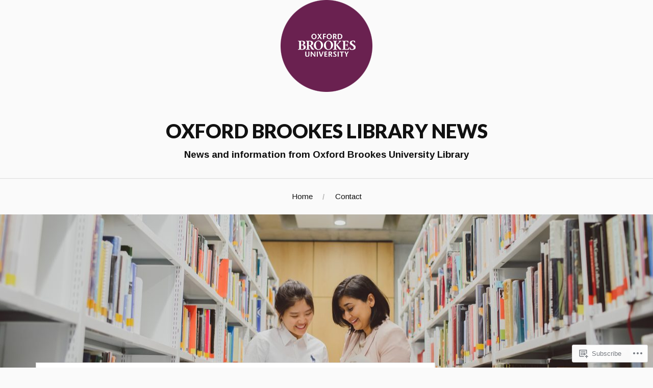

--- FILE ---
content_type: text/html; charset=UTF-8
request_url: https://brookeslibrarynews.blog/
body_size: 33242
content:
<!DOCTYPE html>
<html lang="en">
<head>
<meta charset="UTF-8">
<meta name="viewport" content="width=device-width, initial-scale=1">
<link rel="profile" href="http://gmpg.org/xfn/11">
<link rel="pingback" href="https://brookeslibrarynews.blog/xmlrpc.php">

<title>OXFORD BROOKES LIBRARY NEWS &#8211; News and information from Oxford Brookes University Library</title>
<script type="text/javascript">
  WebFontConfig = {"google":{"families":["Lato:900:latin,latin-ext","Arimo:r,i,b,bi:latin,latin-ext"]},"api_url":"https:\/\/fonts-api.wp.com\/css"};
  (function() {
    var wf = document.createElement('script');
    wf.src = '/wp-content/plugins/custom-fonts/js/webfont.js';
    wf.type = 'text/javascript';
    wf.async = 'true';
    var s = document.getElementsByTagName('script')[0];
    s.parentNode.insertBefore(wf, s);
	})();
</script><style id="jetpack-custom-fonts-css">.wf-active body{font-family:"Arimo",sans-serif}.wf-active code, .wf-active kbd, .wf-active pre, .wf-active samp{font-family:"Arimo",sans-serif}.wf-active .main-navigation ul > li + li:before{font-family:"Arimo",sans-serif}.wf-active .entry-meta > span{font-family:"Arimo",sans-serif}.wf-active .page-links{font-family:"Arimo",sans-serif}.wf-active .tagcloud a, .wf-active .tags-links a{font-family:"Arimo",sans-serif}.wf-active .post-navigation span{font-family:"Arimo",sans-serif}.wf-active .entry-content{font-family:"Arimo",sans-serif}.wf-active .entry-content .more-link{font-family:"Arimo",sans-serif}.wf-active .entry-content blockquote cite{font-family:"Arimo",sans-serif}.wf-active code, .wf-active kbd, .wf-active pre{font-family:"Arimo",sans-serif}.wf-active .gallery-caption, .wf-active .wp-caption-text{font-family:"Arimo",sans-serif}.wf-active .entry-content fieldset legend{font-family:"Arimo",sans-serif}.wf-active .entry-content label{font-family:"Arimo",sans-serif}.wf-active .entry-content input, .wf-active .entry-content textarea{font-family:"Arimo",sans-serif}.wf-active .comments-title span a{font-family:"Arimo",sans-serif}.wf-active .comment-metadata, .wf-active .comment-reply-link{font-family:"Arimo",sans-serif}.wf-active .comment-navigation a{font-family:"Arimo",sans-serif}.wf-active .comment-respond form label{font-family:"Arimo",sans-serif}.wf-active .comment-respond input[type="text"], .wf-active .comment-respond textarea{font-family:"Arimo",sans-serif}.wf-active .comment-respond input[type="submit"]{font-family:"Arimo",sans-serif}.wf-active .comment-list #cancel-comment-reply-link{font-family:"Arimo",sans-serif}.wf-active .search-field{font-family:"Arimo",sans-serif}.wf-active .posts-navigation span{font-family:"Arimo",sans-serif}.wf-active #infinite-handle span{font-family:"Arimo",sans-serif}.wf-active .widget{font-family:"Arimo",sans-serif}.wf-active .widget_authors a strong, .wf-active .widget_recent_comments .comment-author-link, .wf-active .widget_recent_comments .comment-author-link a{font-family:"Arimo",sans-serif}.wf-active .widget .search-field{font-family:"Arimo",sans-serif}.wf-active .widget_recent_entries a, .wf-active .widget_recent_entries a:focus, .wf-active .widget_recent_entries a:hover, .wf-active .widget_recent_entries a:visited{font-family:"Arimo",sans-serif}.wf-active .widget_rss li a{font-family:"Arimo",sans-serif}.wf-active .site-info{font-family:"Arimo",sans-serif}@media screen and (max-width: 1000px){.wf-active .mobile-search .search-field{font-family:"Arimo",sans-serif}}.wf-active h1, .wf-active h2, .wf-active h3, .wf-active h4, .wf-active h5, .wf-active h6{font-family:"Lato",sans-serif;font-style:normal;font-weight:900}.wf-active .site-title{font-weight:900;font-style:normal}.wf-active .site-description{font-style:normal;font-weight:900}.wf-active .entry-title{font-weight:900;font-style:normal}.wf-active .post-navigation h4{font-weight:900;font-style:normal}.wf-active .entry-content h1, .wf-active .entry-content h2, .wf-active .entry-content h3, .wf-active .entry-content h4, .wf-active .entry-content h5{font-weight:900;font-style:normal}.wf-active .entry-content h6{font-weight:900;font-style:normal}.wf-active .entry-content h1{font-style:normal;font-weight:900}.wf-active .entry-content h2{font-style:normal;font-weight:900}.wf-active .entry-content h3{font-style:normal;font-weight:900}.wf-active .entry-content h4{font-style:normal;font-weight:900}.wf-active .entry-content h5{font-style:normal;font-weight:900}.wf-active .entry-content h6{font-family:"Lato",sans-serif;font-weight:900;font-style:normal}.wf-active .entry-content th{font-weight:900;font-style:normal}.wf-active .comment-reply-title, .wf-active .comments-title{font-weight:900;font-style:normal}.wf-active .page-title{font-family:"Lato",sans-serif;font-weight:900;font-style:normal}.wf-active .widget-title{font-family:"Lato",sans-serif;font-weight:900;font-style:normal}@media screen and (max-width: 600px){.wf-active .site-title{font-style:normal;font-weight:900}}@media screen and (max-width: 600px){.wf-active .entry-title{font-style:normal;font-weight:900}}@media screen and (max-width: 500px){.wf-active .comment-reply-title, .wf-active .comments-title{font-style:normal;font-weight:900}}@media screen and (max-width: 500px){.wf-active .entry-title{font-style:normal;font-weight:900}}@media screen and (max-width: 500px){.wf-active .entry-content h1{font-style:normal;font-weight:900}}@media screen and (max-width: 500px){.wf-active .entry-content h2{font-style:normal;font-weight:900}}@media screen and (max-width: 500px){.wf-active .entry-content h3{font-style:normal;font-weight:900}}@media screen and (max-width: 500px){.wf-active .entry-content h4{font-style:normal;font-weight:900}}@media screen and (max-width: 500px){.wf-active .entry-content h5{font-style:normal;font-weight:900}}@media screen and (max-width: 440px){.wf-active .comment-reply-title, .wf-active .comments-title{font-style:normal;font-weight:900}}@media screen and (max-width: 440px){.wf-active .entry-title{font-style:normal;font-weight:900}}</style>
<meta name='robots' content='max-image-preview:large' />

<!-- Async WordPress.com Remote Login -->
<script id="wpcom_remote_login_js">
var wpcom_remote_login_extra_auth = '';
function wpcom_remote_login_remove_dom_node_id( element_id ) {
	var dom_node = document.getElementById( element_id );
	if ( dom_node ) { dom_node.parentNode.removeChild( dom_node ); }
}
function wpcom_remote_login_remove_dom_node_classes( class_name ) {
	var dom_nodes = document.querySelectorAll( '.' + class_name );
	for ( var i = 0; i < dom_nodes.length; i++ ) {
		dom_nodes[ i ].parentNode.removeChild( dom_nodes[ i ] );
	}
}
function wpcom_remote_login_final_cleanup() {
	wpcom_remote_login_remove_dom_node_classes( "wpcom_remote_login_msg" );
	wpcom_remote_login_remove_dom_node_id( "wpcom_remote_login_key" );
	wpcom_remote_login_remove_dom_node_id( "wpcom_remote_login_validate" );
	wpcom_remote_login_remove_dom_node_id( "wpcom_remote_login_js" );
	wpcom_remote_login_remove_dom_node_id( "wpcom_request_access_iframe" );
	wpcom_remote_login_remove_dom_node_id( "wpcom_request_access_styles" );
}

// Watch for messages back from the remote login
window.addEventListener( "message", function( e ) {
	if ( e.origin === "https://r-login.wordpress.com" ) {
		var data = {};
		try {
			data = JSON.parse( e.data );
		} catch( e ) {
			wpcom_remote_login_final_cleanup();
			return;
		}

		if ( data.msg === 'LOGIN' ) {
			// Clean up the login check iframe
			wpcom_remote_login_remove_dom_node_id( "wpcom_remote_login_key" );

			var id_regex = new RegExp( /^[0-9]+$/ );
			var token_regex = new RegExp( /^.*|.*|.*$/ );
			if (
				token_regex.test( data.token )
				&& id_regex.test( data.wpcomid )
			) {
				// We have everything we need to ask for a login
				var script = document.createElement( "script" );
				script.setAttribute( "id", "wpcom_remote_login_validate" );
				script.src = '/remote-login.php?wpcom_remote_login=validate'
					+ '&wpcomid=' + data.wpcomid
					+ '&token=' + encodeURIComponent( data.token )
					+ '&host=' + window.location.protocol
					+ '//' + window.location.hostname
					+ '&postid=2680'
					+ '&is_singular=';
				document.body.appendChild( script );
			}

			return;
		}

		// Safari ITP, not logged in, so redirect
		if ( data.msg === 'LOGIN-REDIRECT' ) {
			window.location = 'https://wordpress.com/log-in?redirect_to=' + window.location.href;
			return;
		}

		// Safari ITP, storage access failed, remove the request
		if ( data.msg === 'LOGIN-REMOVE' ) {
			var css_zap = 'html { -webkit-transition: margin-top 1s; transition: margin-top 1s; } /* 9001 */ html { margin-top: 0 !important; } * html body { margin-top: 0 !important; } @media screen and ( max-width: 782px ) { html { margin-top: 0 !important; } * html body { margin-top: 0 !important; } }';
			var style_zap = document.createElement( 'style' );
			style_zap.type = 'text/css';
			style_zap.appendChild( document.createTextNode( css_zap ) );
			document.body.appendChild( style_zap );

			var e = document.getElementById( 'wpcom_request_access_iframe' );
			e.parentNode.removeChild( e );

			document.cookie = 'wordpress_com_login_access=denied; path=/; max-age=31536000';

			return;
		}

		// Safari ITP
		if ( data.msg === 'REQUEST_ACCESS' ) {
			console.log( 'request access: safari' );

			// Check ITP iframe enable/disable knob
			if ( wpcom_remote_login_extra_auth !== 'safari_itp_iframe' ) {
				return;
			}

			// If we are in a "private window" there is no ITP.
			var private_window = false;
			try {
				var opendb = window.openDatabase( null, null, null, null );
			} catch( e ) {
				private_window = true;
			}

			if ( private_window ) {
				console.log( 'private window' );
				return;
			}

			var iframe = document.createElement( 'iframe' );
			iframe.id = 'wpcom_request_access_iframe';
			iframe.setAttribute( 'scrolling', 'no' );
			iframe.setAttribute( 'sandbox', 'allow-storage-access-by-user-activation allow-scripts allow-same-origin allow-top-navigation-by-user-activation' );
			iframe.src = 'https://r-login.wordpress.com/remote-login.php?wpcom_remote_login=request_access&origin=' + encodeURIComponent( data.origin ) + '&wpcomid=' + encodeURIComponent( data.wpcomid );

			var css = 'html { -webkit-transition: margin-top 1s; transition: margin-top 1s; } /* 9001 */ html { margin-top: 46px !important; } * html body { margin-top: 46px !important; } @media screen and ( max-width: 660px ) { html { margin-top: 71px !important; } * html body { margin-top: 71px !important; } #wpcom_request_access_iframe { display: block; height: 71px !important; } } #wpcom_request_access_iframe { border: 0px; height: 46px; position: fixed; top: 0; left: 0; width: 100%; min-width: 100%; z-index: 99999; background: #23282d; } ';

			var style = document.createElement( 'style' );
			style.type = 'text/css';
			style.id = 'wpcom_request_access_styles';
			style.appendChild( document.createTextNode( css ) );
			document.body.appendChild( style );

			document.body.appendChild( iframe );
		}

		if ( data.msg === 'DONE' ) {
			wpcom_remote_login_final_cleanup();
		}
	}
}, false );

// Inject the remote login iframe after the page has had a chance to load
// more critical resources
window.addEventListener( "DOMContentLoaded", function( e ) {
	var iframe = document.createElement( "iframe" );
	iframe.style.display = "none";
	iframe.setAttribute( "scrolling", "no" );
	iframe.setAttribute( "id", "wpcom_remote_login_key" );
	iframe.src = "https://r-login.wordpress.com/remote-login.php"
		+ "?wpcom_remote_login=key"
		+ "&origin=aHR0cHM6Ly9icm9va2VzbGlicmFyeW5ld3MuYmxvZw%3D%3D"
		+ "&wpcomid=153708481"
		+ "&time=" + Math.floor( Date.now() / 1000 );
	document.body.appendChild( iframe );
}, false );
</script>
<link rel='dns-prefetch' href='//s0.wp.com' />
<link rel='dns-prefetch' href='//fonts-api.wp.com' />
<link rel="alternate" type="application/rss+xml" title="OXFORD BROOKES LIBRARY NEWS &raquo; Feed" href="https://brookeslibrarynews.blog/feed/" />
<link rel="alternate" type="application/rss+xml" title="OXFORD BROOKES LIBRARY NEWS &raquo; Comments Feed" href="https://brookeslibrarynews.blog/comments/feed/" />
	<script type="text/javascript">
		/* <![CDATA[ */
		function addLoadEvent(func) {
			var oldonload = window.onload;
			if (typeof window.onload != 'function') {
				window.onload = func;
			} else {
				window.onload = function () {
					oldonload();
					func();
				}
			}
		}
		/* ]]> */
	</script>
	<link crossorigin='anonymous' rel='stylesheet' id='all-css-0-1' href='/wp-content/mu-plugins/jetpack-plugin/moon/modules/infinite-scroll/infinity.css?m=1753284714i&cssminify=yes' type='text/css' media='all' />
<style id='wp-emoji-styles-inline-css'>

	img.wp-smiley, img.emoji {
		display: inline !important;
		border: none !important;
		box-shadow: none !important;
		height: 1em !important;
		width: 1em !important;
		margin: 0 0.07em !important;
		vertical-align: -0.1em !important;
		background: none !important;
		padding: 0 !important;
	}
/*# sourceURL=wp-emoji-styles-inline-css */
</style>
<link crossorigin='anonymous' rel='stylesheet' id='all-css-2-1' href='/wp-content/plugins/gutenberg-core/v22.4.2/build/styles/block-library/style.min.css?m=1769608164i&cssminify=yes' type='text/css' media='all' />
<style id='wp-block-library-inline-css'>
.has-text-align-justify {
	text-align:justify;
}
.has-text-align-justify{text-align:justify;}

/*# sourceURL=wp-block-library-inline-css */
</style><style id='wp-block-quote-inline-css'>
.wp-block-quote{box-sizing:border-box;overflow-wrap:break-word}.wp-block-quote.is-large:where(:not(.is-style-plain)),.wp-block-quote.is-style-large:where(:not(.is-style-plain)){margin-bottom:1em;padding:0 1em}.wp-block-quote.is-large:where(:not(.is-style-plain)) p,.wp-block-quote.is-style-large:where(:not(.is-style-plain)) p{font-size:1.5em;font-style:italic;line-height:1.6}.wp-block-quote.is-large:where(:not(.is-style-plain)) cite,.wp-block-quote.is-large:where(:not(.is-style-plain)) footer,.wp-block-quote.is-style-large:where(:not(.is-style-plain)) cite,.wp-block-quote.is-style-large:where(:not(.is-style-plain)) footer{font-size:1.125em;text-align:right}.wp-block-quote>cite{display:block}
/*# sourceURL=https://s0.wp.com/wp-content/plugins/gutenberg-core/v22.4.2/build/styles/block-library/quote/style.min.css */
</style>
<style id='wp-block-verse-inline-css'>
pre.wp-block-verse{min-width:1em;overflow:auto;white-space:pre-wrap;word-break:break-word}:where(pre.wp-block-verse){font-family:inherit}
/*# sourceURL=https://s0.wp.com/wp-content/plugins/gutenberg-core/v22.4.2/build/styles/block-library/verse/style.min.css */
</style>
<link crossorigin='anonymous' rel='stylesheet' id='all-css-6-2' href='/_static/??-eJzTLy/QzcxLzilNSS3WzyrWz01NyUxMzUnNTc0rQeEU5CRWphbp5qSmJyZX6uVm5uklFxfr6OPTDpRD5sM02efaGpoZmFkYGRuZGmQBAHPvL0Y=&cssminify=yes' type='text/css' media='all' />
<style id='wp-block-gallery-inline-css'>
.blocks-gallery-grid:not(.has-nested-images),.wp-block-gallery:not(.has-nested-images){display:flex;flex-wrap:wrap;list-style-type:none;margin:0;padding:0}.blocks-gallery-grid:not(.has-nested-images) .blocks-gallery-image,.blocks-gallery-grid:not(.has-nested-images) .blocks-gallery-item,.wp-block-gallery:not(.has-nested-images) .blocks-gallery-image,.wp-block-gallery:not(.has-nested-images) .blocks-gallery-item{display:flex;flex-direction:column;flex-grow:1;justify-content:center;margin:0 1em 1em 0;position:relative;width:calc(50% - 1em)}.blocks-gallery-grid:not(.has-nested-images) .blocks-gallery-image:nth-of-type(2n),.blocks-gallery-grid:not(.has-nested-images) .blocks-gallery-item:nth-of-type(2n),.wp-block-gallery:not(.has-nested-images) .blocks-gallery-image:nth-of-type(2n),.wp-block-gallery:not(.has-nested-images) .blocks-gallery-item:nth-of-type(2n){margin-right:0}.blocks-gallery-grid:not(.has-nested-images) .blocks-gallery-image figure,.blocks-gallery-grid:not(.has-nested-images) .blocks-gallery-item figure,.wp-block-gallery:not(.has-nested-images) .blocks-gallery-image figure,.wp-block-gallery:not(.has-nested-images) .blocks-gallery-item figure{align-items:flex-end;display:flex;height:100%;justify-content:flex-start;margin:0}.blocks-gallery-grid:not(.has-nested-images) .blocks-gallery-image img,.blocks-gallery-grid:not(.has-nested-images) .blocks-gallery-item img,.wp-block-gallery:not(.has-nested-images) .blocks-gallery-image img,.wp-block-gallery:not(.has-nested-images) .blocks-gallery-item img{display:block;height:auto;max-width:100%;width:auto}.blocks-gallery-grid:not(.has-nested-images) .blocks-gallery-image figcaption,.blocks-gallery-grid:not(.has-nested-images) .blocks-gallery-item figcaption,.wp-block-gallery:not(.has-nested-images) .blocks-gallery-image figcaption,.wp-block-gallery:not(.has-nested-images) .blocks-gallery-item figcaption{background:linear-gradient(0deg,#000000b3,#0000004d 70%,#0000);bottom:0;box-sizing:border-box;color:#fff;font-size:.8em;margin:0;max-height:100%;overflow:auto;padding:3em .77em .7em;position:absolute;text-align:center;width:100%;z-index:2}.blocks-gallery-grid:not(.has-nested-images) .blocks-gallery-image figcaption img,.blocks-gallery-grid:not(.has-nested-images) .blocks-gallery-item figcaption img,.wp-block-gallery:not(.has-nested-images) .blocks-gallery-image figcaption img,.wp-block-gallery:not(.has-nested-images) .blocks-gallery-item figcaption img{display:inline}.blocks-gallery-grid:not(.has-nested-images) figcaption,.wp-block-gallery:not(.has-nested-images) figcaption{flex-grow:1}.blocks-gallery-grid:not(.has-nested-images).is-cropped .blocks-gallery-image a,.blocks-gallery-grid:not(.has-nested-images).is-cropped .blocks-gallery-image img,.blocks-gallery-grid:not(.has-nested-images).is-cropped .blocks-gallery-item a,.blocks-gallery-grid:not(.has-nested-images).is-cropped .blocks-gallery-item img,.wp-block-gallery:not(.has-nested-images).is-cropped .blocks-gallery-image a,.wp-block-gallery:not(.has-nested-images).is-cropped .blocks-gallery-image img,.wp-block-gallery:not(.has-nested-images).is-cropped .blocks-gallery-item a,.wp-block-gallery:not(.has-nested-images).is-cropped .blocks-gallery-item img{flex:1;height:100%;object-fit:cover;width:100%}.blocks-gallery-grid:not(.has-nested-images).columns-1 .blocks-gallery-image,.blocks-gallery-grid:not(.has-nested-images).columns-1 .blocks-gallery-item,.wp-block-gallery:not(.has-nested-images).columns-1 .blocks-gallery-image,.wp-block-gallery:not(.has-nested-images).columns-1 .blocks-gallery-item{margin-right:0;width:100%}@media (min-width:600px){.blocks-gallery-grid:not(.has-nested-images).columns-3 .blocks-gallery-image,.blocks-gallery-grid:not(.has-nested-images).columns-3 .blocks-gallery-item,.wp-block-gallery:not(.has-nested-images).columns-3 .blocks-gallery-image,.wp-block-gallery:not(.has-nested-images).columns-3 .blocks-gallery-item{margin-right:1em;width:calc(33.33333% - .66667em)}.blocks-gallery-grid:not(.has-nested-images).columns-4 .blocks-gallery-image,.blocks-gallery-grid:not(.has-nested-images).columns-4 .blocks-gallery-item,.wp-block-gallery:not(.has-nested-images).columns-4 .blocks-gallery-image,.wp-block-gallery:not(.has-nested-images).columns-4 .blocks-gallery-item{margin-right:1em;width:calc(25% - .75em)}.blocks-gallery-grid:not(.has-nested-images).columns-5 .blocks-gallery-image,.blocks-gallery-grid:not(.has-nested-images).columns-5 .blocks-gallery-item,.wp-block-gallery:not(.has-nested-images).columns-5 .blocks-gallery-image,.wp-block-gallery:not(.has-nested-images).columns-5 .blocks-gallery-item{margin-right:1em;width:calc(20% - .8em)}.blocks-gallery-grid:not(.has-nested-images).columns-6 .blocks-gallery-image,.blocks-gallery-grid:not(.has-nested-images).columns-6 .blocks-gallery-item,.wp-block-gallery:not(.has-nested-images).columns-6 .blocks-gallery-image,.wp-block-gallery:not(.has-nested-images).columns-6 .blocks-gallery-item{margin-right:1em;width:calc(16.66667% - .83333em)}.blocks-gallery-grid:not(.has-nested-images).columns-7 .blocks-gallery-image,.blocks-gallery-grid:not(.has-nested-images).columns-7 .blocks-gallery-item,.wp-block-gallery:not(.has-nested-images).columns-7 .blocks-gallery-image,.wp-block-gallery:not(.has-nested-images).columns-7 .blocks-gallery-item{margin-right:1em;width:calc(14.28571% - .85714em)}.blocks-gallery-grid:not(.has-nested-images).columns-8 .blocks-gallery-image,.blocks-gallery-grid:not(.has-nested-images).columns-8 .blocks-gallery-item,.wp-block-gallery:not(.has-nested-images).columns-8 .blocks-gallery-image,.wp-block-gallery:not(.has-nested-images).columns-8 .blocks-gallery-item{margin-right:1em;width:calc(12.5% - .875em)}.blocks-gallery-grid:not(.has-nested-images).columns-1 .blocks-gallery-image:nth-of-type(1n),.blocks-gallery-grid:not(.has-nested-images).columns-1 .blocks-gallery-item:nth-of-type(1n),.blocks-gallery-grid:not(.has-nested-images).columns-2 .blocks-gallery-image:nth-of-type(2n),.blocks-gallery-grid:not(.has-nested-images).columns-2 .blocks-gallery-item:nth-of-type(2n),.blocks-gallery-grid:not(.has-nested-images).columns-3 .blocks-gallery-image:nth-of-type(3n),.blocks-gallery-grid:not(.has-nested-images).columns-3 .blocks-gallery-item:nth-of-type(3n),.blocks-gallery-grid:not(.has-nested-images).columns-4 .blocks-gallery-image:nth-of-type(4n),.blocks-gallery-grid:not(.has-nested-images).columns-4 .blocks-gallery-item:nth-of-type(4n),.blocks-gallery-grid:not(.has-nested-images).columns-5 .blocks-gallery-image:nth-of-type(5n),.blocks-gallery-grid:not(.has-nested-images).columns-5 .blocks-gallery-item:nth-of-type(5n),.blocks-gallery-grid:not(.has-nested-images).columns-6 .blocks-gallery-image:nth-of-type(6n),.blocks-gallery-grid:not(.has-nested-images).columns-6 .blocks-gallery-item:nth-of-type(6n),.blocks-gallery-grid:not(.has-nested-images).columns-7 .blocks-gallery-image:nth-of-type(7n),.blocks-gallery-grid:not(.has-nested-images).columns-7 .blocks-gallery-item:nth-of-type(7n),.blocks-gallery-grid:not(.has-nested-images).columns-8 .blocks-gallery-image:nth-of-type(8n),.blocks-gallery-grid:not(.has-nested-images).columns-8 .blocks-gallery-item:nth-of-type(8n),.wp-block-gallery:not(.has-nested-images).columns-1 .blocks-gallery-image:nth-of-type(1n),.wp-block-gallery:not(.has-nested-images).columns-1 .blocks-gallery-item:nth-of-type(1n),.wp-block-gallery:not(.has-nested-images).columns-2 .blocks-gallery-image:nth-of-type(2n),.wp-block-gallery:not(.has-nested-images).columns-2 .blocks-gallery-item:nth-of-type(2n),.wp-block-gallery:not(.has-nested-images).columns-3 .blocks-gallery-image:nth-of-type(3n),.wp-block-gallery:not(.has-nested-images).columns-3 .blocks-gallery-item:nth-of-type(3n),.wp-block-gallery:not(.has-nested-images).columns-4 .blocks-gallery-image:nth-of-type(4n),.wp-block-gallery:not(.has-nested-images).columns-4 .blocks-gallery-item:nth-of-type(4n),.wp-block-gallery:not(.has-nested-images).columns-5 .blocks-gallery-image:nth-of-type(5n),.wp-block-gallery:not(.has-nested-images).columns-5 .blocks-gallery-item:nth-of-type(5n),.wp-block-gallery:not(.has-nested-images).columns-6 .blocks-gallery-image:nth-of-type(6n),.wp-block-gallery:not(.has-nested-images).columns-6 .blocks-gallery-item:nth-of-type(6n),.wp-block-gallery:not(.has-nested-images).columns-7 .blocks-gallery-image:nth-of-type(7n),.wp-block-gallery:not(.has-nested-images).columns-7 .blocks-gallery-item:nth-of-type(7n),.wp-block-gallery:not(.has-nested-images).columns-8 .blocks-gallery-image:nth-of-type(8n),.wp-block-gallery:not(.has-nested-images).columns-8 .blocks-gallery-item:nth-of-type(8n){margin-right:0}}.blocks-gallery-grid:not(.has-nested-images) .blocks-gallery-image:last-child,.blocks-gallery-grid:not(.has-nested-images) .blocks-gallery-item:last-child,.wp-block-gallery:not(.has-nested-images) .blocks-gallery-image:last-child,.wp-block-gallery:not(.has-nested-images) .blocks-gallery-item:last-child{margin-right:0}.blocks-gallery-grid:not(.has-nested-images).alignleft,.blocks-gallery-grid:not(.has-nested-images).alignright,.wp-block-gallery:not(.has-nested-images).alignleft,.wp-block-gallery:not(.has-nested-images).alignright{max-width:420px;width:100%}.blocks-gallery-grid:not(.has-nested-images).aligncenter .blocks-gallery-item figure,.wp-block-gallery:not(.has-nested-images).aligncenter .blocks-gallery-item figure{justify-content:center}.wp-block-gallery:not(.is-cropped) .blocks-gallery-item{align-self:flex-start}figure.wp-block-gallery.has-nested-images{align-items:normal}.wp-block-gallery.has-nested-images figure.wp-block-image:not(#individual-image){margin:0;width:calc(50% - var(--wp--style--unstable-gallery-gap, 16px)/2)}.wp-block-gallery.has-nested-images figure.wp-block-image{box-sizing:border-box;display:flex;flex-direction:column;flex-grow:1;justify-content:center;max-width:100%;position:relative}.wp-block-gallery.has-nested-images figure.wp-block-image>a,.wp-block-gallery.has-nested-images figure.wp-block-image>div{flex-direction:column;flex-grow:1;margin:0}.wp-block-gallery.has-nested-images figure.wp-block-image img{display:block;height:auto;max-width:100%!important;width:auto}.wp-block-gallery.has-nested-images figure.wp-block-image figcaption,.wp-block-gallery.has-nested-images figure.wp-block-image:has(figcaption):before{bottom:0;left:0;max-height:100%;position:absolute;right:0}.wp-block-gallery.has-nested-images figure.wp-block-image:has(figcaption):before{backdrop-filter:blur(3px);content:"";height:100%;-webkit-mask-image:linear-gradient(0deg,#000 20%,#0000);mask-image:linear-gradient(0deg,#000 20%,#0000);max-height:40%;pointer-events:none}.wp-block-gallery.has-nested-images figure.wp-block-image figcaption{box-sizing:border-box;color:#fff;font-size:13px;margin:0;overflow:auto;padding:1em;text-align:center;text-shadow:0 0 1.5px #000}.wp-block-gallery.has-nested-images figure.wp-block-image figcaption::-webkit-scrollbar{height:12px;width:12px}.wp-block-gallery.has-nested-images figure.wp-block-image figcaption::-webkit-scrollbar-track{background-color:initial}.wp-block-gallery.has-nested-images figure.wp-block-image figcaption::-webkit-scrollbar-thumb{background-clip:padding-box;background-color:initial;border:3px solid #0000;border-radius:8px}.wp-block-gallery.has-nested-images figure.wp-block-image figcaption:focus-within::-webkit-scrollbar-thumb,.wp-block-gallery.has-nested-images figure.wp-block-image figcaption:focus::-webkit-scrollbar-thumb,.wp-block-gallery.has-nested-images figure.wp-block-image figcaption:hover::-webkit-scrollbar-thumb{background-color:#fffc}.wp-block-gallery.has-nested-images figure.wp-block-image figcaption{scrollbar-color:#0000 #0000;scrollbar-gutter:stable both-edges;scrollbar-width:thin}.wp-block-gallery.has-nested-images figure.wp-block-image figcaption:focus,.wp-block-gallery.has-nested-images figure.wp-block-image figcaption:focus-within,.wp-block-gallery.has-nested-images figure.wp-block-image figcaption:hover{scrollbar-color:#fffc #0000}.wp-block-gallery.has-nested-images figure.wp-block-image figcaption{will-change:transform}@media (hover:none){.wp-block-gallery.has-nested-images figure.wp-block-image figcaption{scrollbar-color:#fffc #0000}}.wp-block-gallery.has-nested-images figure.wp-block-image figcaption{background:linear-gradient(0deg,#0006,#0000)}.wp-block-gallery.has-nested-images figure.wp-block-image figcaption img{display:inline}.wp-block-gallery.has-nested-images figure.wp-block-image figcaption a{color:inherit}.wp-block-gallery.has-nested-images figure.wp-block-image.has-custom-border img{box-sizing:border-box}.wp-block-gallery.has-nested-images figure.wp-block-image.has-custom-border>a,.wp-block-gallery.has-nested-images figure.wp-block-image.has-custom-border>div,.wp-block-gallery.has-nested-images figure.wp-block-image.is-style-rounded>a,.wp-block-gallery.has-nested-images figure.wp-block-image.is-style-rounded>div{flex:1 1 auto}.wp-block-gallery.has-nested-images figure.wp-block-image.has-custom-border figcaption,.wp-block-gallery.has-nested-images figure.wp-block-image.is-style-rounded figcaption{background:none;color:inherit;flex:initial;margin:0;padding:10px 10px 9px;position:relative;text-shadow:none}.wp-block-gallery.has-nested-images figure.wp-block-image.has-custom-border:before,.wp-block-gallery.has-nested-images figure.wp-block-image.is-style-rounded:before{content:none}.wp-block-gallery.has-nested-images figcaption{flex-basis:100%;flex-grow:1;text-align:center}.wp-block-gallery.has-nested-images:not(.is-cropped) figure.wp-block-image:not(#individual-image){margin-bottom:auto;margin-top:0}.wp-block-gallery.has-nested-images.is-cropped figure.wp-block-image:not(#individual-image){align-self:inherit}.wp-block-gallery.has-nested-images.is-cropped figure.wp-block-image:not(#individual-image)>a,.wp-block-gallery.has-nested-images.is-cropped figure.wp-block-image:not(#individual-image)>div:not(.components-drop-zone){display:flex}.wp-block-gallery.has-nested-images.is-cropped figure.wp-block-image:not(#individual-image) a,.wp-block-gallery.has-nested-images.is-cropped figure.wp-block-image:not(#individual-image) img{flex:1 0 0%;height:100%;object-fit:cover;width:100%}.wp-block-gallery.has-nested-images.columns-1 figure.wp-block-image:not(#individual-image){width:100%}@media (min-width:600px){.wp-block-gallery.has-nested-images.columns-3 figure.wp-block-image:not(#individual-image){width:calc(33.33333% - var(--wp--style--unstable-gallery-gap, 16px)*.66667)}.wp-block-gallery.has-nested-images.columns-4 figure.wp-block-image:not(#individual-image){width:calc(25% - var(--wp--style--unstable-gallery-gap, 16px)*.75)}.wp-block-gallery.has-nested-images.columns-5 figure.wp-block-image:not(#individual-image){width:calc(20% - var(--wp--style--unstable-gallery-gap, 16px)*.8)}.wp-block-gallery.has-nested-images.columns-6 figure.wp-block-image:not(#individual-image){width:calc(16.66667% - var(--wp--style--unstable-gallery-gap, 16px)*.83333)}.wp-block-gallery.has-nested-images.columns-7 figure.wp-block-image:not(#individual-image){width:calc(14.28571% - var(--wp--style--unstable-gallery-gap, 16px)*.85714)}.wp-block-gallery.has-nested-images.columns-8 figure.wp-block-image:not(#individual-image){width:calc(12.5% - var(--wp--style--unstable-gallery-gap, 16px)*.875)}.wp-block-gallery.has-nested-images.columns-default figure.wp-block-image:not(#individual-image){width:calc(33.33% - var(--wp--style--unstable-gallery-gap, 16px)*.66667)}.wp-block-gallery.has-nested-images.columns-default figure.wp-block-image:not(#individual-image):first-child:nth-last-child(2),.wp-block-gallery.has-nested-images.columns-default figure.wp-block-image:not(#individual-image):first-child:nth-last-child(2)~figure.wp-block-image:not(#individual-image){width:calc(50% - var(--wp--style--unstable-gallery-gap, 16px)*.5)}.wp-block-gallery.has-nested-images.columns-default figure.wp-block-image:not(#individual-image):first-child:last-child{width:100%}}.wp-block-gallery.has-nested-images.alignleft,.wp-block-gallery.has-nested-images.alignright{max-width:420px;width:100%}.wp-block-gallery.has-nested-images.aligncenter{justify-content:center}
/*# sourceURL=https://s0.wp.com/wp-content/plugins/gutenberg-core/v22.4.2/build/styles/block-library/gallery/style.min.css */
</style>
<style id='wp-block-heading-inline-css'>
h1:where(.wp-block-heading).has-background,h2:where(.wp-block-heading).has-background,h3:where(.wp-block-heading).has-background,h4:where(.wp-block-heading).has-background,h5:where(.wp-block-heading).has-background,h6:where(.wp-block-heading).has-background{padding:1.25em 2.375em}h1.has-text-align-left[style*=writing-mode]:where([style*=vertical-lr]),h1.has-text-align-right[style*=writing-mode]:where([style*=vertical-rl]),h2.has-text-align-left[style*=writing-mode]:where([style*=vertical-lr]),h2.has-text-align-right[style*=writing-mode]:where([style*=vertical-rl]),h3.has-text-align-left[style*=writing-mode]:where([style*=vertical-lr]),h3.has-text-align-right[style*=writing-mode]:where([style*=vertical-rl]),h4.has-text-align-left[style*=writing-mode]:where([style*=vertical-lr]),h4.has-text-align-right[style*=writing-mode]:where([style*=vertical-rl]),h5.has-text-align-left[style*=writing-mode]:where([style*=vertical-lr]),h5.has-text-align-right[style*=writing-mode]:where([style*=vertical-rl]),h6.has-text-align-left[style*=writing-mode]:where([style*=vertical-lr]),h6.has-text-align-right[style*=writing-mode]:where([style*=vertical-rl]){rotate:180deg}
/*# sourceURL=https://s0.wp.com/wp-content/plugins/gutenberg-core/v22.4.2/build/styles/block-library/heading/style.min.css */
</style>
<style id='wp-block-image-inline-css'>
.wp-block-image>a,.wp-block-image>figure>a{display:inline-block}.wp-block-image img{box-sizing:border-box;height:auto;max-width:100%;vertical-align:bottom}@media not (prefers-reduced-motion){.wp-block-image img.hide{visibility:hidden}.wp-block-image img.show{animation:show-content-image .4s}}.wp-block-image[style*=border-radius] img,.wp-block-image[style*=border-radius]>a{border-radius:inherit}.wp-block-image.has-custom-border img{box-sizing:border-box}.wp-block-image.aligncenter{text-align:center}.wp-block-image.alignfull>a,.wp-block-image.alignwide>a{width:100%}.wp-block-image.alignfull img,.wp-block-image.alignwide img{height:auto;width:100%}.wp-block-image .aligncenter,.wp-block-image .alignleft,.wp-block-image .alignright,.wp-block-image.aligncenter,.wp-block-image.alignleft,.wp-block-image.alignright{display:table}.wp-block-image .aligncenter>figcaption,.wp-block-image .alignleft>figcaption,.wp-block-image .alignright>figcaption,.wp-block-image.aligncenter>figcaption,.wp-block-image.alignleft>figcaption,.wp-block-image.alignright>figcaption{caption-side:bottom;display:table-caption}.wp-block-image .alignleft{float:left;margin:.5em 1em .5em 0}.wp-block-image .alignright{float:right;margin:.5em 0 .5em 1em}.wp-block-image .aligncenter{margin-left:auto;margin-right:auto}.wp-block-image :where(figcaption){margin-bottom:1em;margin-top:.5em}.wp-block-image.is-style-circle-mask img{border-radius:9999px}@supports ((-webkit-mask-image:none) or (mask-image:none)) or (-webkit-mask-image:none){.wp-block-image.is-style-circle-mask img{border-radius:0;-webkit-mask-image:url('data:image/svg+xml;utf8,<svg viewBox="0 0 100 100" xmlns="http://www.w3.org/2000/svg"><circle cx="50" cy="50" r="50"/></svg>');mask-image:url('data:image/svg+xml;utf8,<svg viewBox="0 0 100 100" xmlns="http://www.w3.org/2000/svg"><circle cx="50" cy="50" r="50"/></svg>');mask-mode:alpha;-webkit-mask-position:center;mask-position:center;-webkit-mask-repeat:no-repeat;mask-repeat:no-repeat;-webkit-mask-size:contain;mask-size:contain}}:root :where(.wp-block-image.is-style-rounded img,.wp-block-image .is-style-rounded img){border-radius:9999px}.wp-block-image figure{margin:0}.wp-lightbox-container{display:flex;flex-direction:column;position:relative}.wp-lightbox-container img{cursor:zoom-in}.wp-lightbox-container img:hover+button{opacity:1}.wp-lightbox-container button{align-items:center;backdrop-filter:blur(16px) saturate(180%);background-color:#5a5a5a40;border:none;border-radius:4px;cursor:zoom-in;display:flex;height:20px;justify-content:center;opacity:0;padding:0;position:absolute;right:16px;text-align:center;top:16px;width:20px;z-index:100}@media not (prefers-reduced-motion){.wp-lightbox-container button{transition:opacity .2s ease}}.wp-lightbox-container button:focus-visible{outline:3px auto #5a5a5a40;outline:3px auto -webkit-focus-ring-color;outline-offset:3px}.wp-lightbox-container button:hover{cursor:pointer;opacity:1}.wp-lightbox-container button:focus{opacity:1}.wp-lightbox-container button:focus,.wp-lightbox-container button:hover,.wp-lightbox-container button:not(:hover):not(:active):not(.has-background){background-color:#5a5a5a40;border:none}.wp-lightbox-overlay{box-sizing:border-box;cursor:zoom-out;height:100vh;left:0;overflow:hidden;position:fixed;top:0;visibility:hidden;width:100%;z-index:100000}.wp-lightbox-overlay .close-button{align-items:center;cursor:pointer;display:flex;justify-content:center;min-height:40px;min-width:40px;padding:0;position:absolute;right:calc(env(safe-area-inset-right) + 16px);top:calc(env(safe-area-inset-top) + 16px);z-index:5000000}.wp-lightbox-overlay .close-button:focus,.wp-lightbox-overlay .close-button:hover,.wp-lightbox-overlay .close-button:not(:hover):not(:active):not(.has-background){background:none;border:none}.wp-lightbox-overlay .lightbox-image-container{height:var(--wp--lightbox-container-height);left:50%;overflow:hidden;position:absolute;top:50%;transform:translate(-50%,-50%);transform-origin:top left;width:var(--wp--lightbox-container-width);z-index:9999999999}.wp-lightbox-overlay .wp-block-image{align-items:center;box-sizing:border-box;display:flex;height:100%;justify-content:center;margin:0;position:relative;transform-origin:0 0;width:100%;z-index:3000000}.wp-lightbox-overlay .wp-block-image img{height:var(--wp--lightbox-image-height);min-height:var(--wp--lightbox-image-height);min-width:var(--wp--lightbox-image-width);width:var(--wp--lightbox-image-width)}.wp-lightbox-overlay .wp-block-image figcaption{display:none}.wp-lightbox-overlay button{background:none;border:none}.wp-lightbox-overlay .scrim{background-color:#fff;height:100%;opacity:.9;position:absolute;width:100%;z-index:2000000}.wp-lightbox-overlay.active{visibility:visible}@media not (prefers-reduced-motion){.wp-lightbox-overlay.active{animation:turn-on-visibility .25s both}.wp-lightbox-overlay.active img{animation:turn-on-visibility .35s both}.wp-lightbox-overlay.show-closing-animation:not(.active){animation:turn-off-visibility .35s both}.wp-lightbox-overlay.show-closing-animation:not(.active) img{animation:turn-off-visibility .25s both}.wp-lightbox-overlay.zoom.active{animation:none;opacity:1;visibility:visible}.wp-lightbox-overlay.zoom.active .lightbox-image-container{animation:lightbox-zoom-in .4s}.wp-lightbox-overlay.zoom.active .lightbox-image-container img{animation:none}.wp-lightbox-overlay.zoom.active .scrim{animation:turn-on-visibility .4s forwards}.wp-lightbox-overlay.zoom.show-closing-animation:not(.active){animation:none}.wp-lightbox-overlay.zoom.show-closing-animation:not(.active) .lightbox-image-container{animation:lightbox-zoom-out .4s}.wp-lightbox-overlay.zoom.show-closing-animation:not(.active) .lightbox-image-container img{animation:none}.wp-lightbox-overlay.zoom.show-closing-animation:not(.active) .scrim{animation:turn-off-visibility .4s forwards}}@keyframes show-content-image{0%{visibility:hidden}99%{visibility:hidden}to{visibility:visible}}@keyframes turn-on-visibility{0%{opacity:0}to{opacity:1}}@keyframes turn-off-visibility{0%{opacity:1;visibility:visible}99%{opacity:0;visibility:visible}to{opacity:0;visibility:hidden}}@keyframes lightbox-zoom-in{0%{transform:translate(calc((-100vw + var(--wp--lightbox-scrollbar-width))/2 + var(--wp--lightbox-initial-left-position)),calc(-50vh + var(--wp--lightbox-initial-top-position))) scale(var(--wp--lightbox-scale))}to{transform:translate(-50%,-50%) scale(1)}}@keyframes lightbox-zoom-out{0%{transform:translate(-50%,-50%) scale(1);visibility:visible}99%{visibility:visible}to{transform:translate(calc((-100vw + var(--wp--lightbox-scrollbar-width))/2 + var(--wp--lightbox-initial-left-position)),calc(-50vh + var(--wp--lightbox-initial-top-position))) scale(var(--wp--lightbox-scale));visibility:hidden}}
/*# sourceURL=https://s0.wp.com/wp-content/plugins/gutenberg-core/v22.4.2/build/styles/block-library/image/style.min.css */
</style>
<style id='wp-block-list-inline-css'>
ol,ul{box-sizing:border-box}:root :where(.wp-block-list.has-background){padding:1.25em 2.375em}
/*# sourceURL=https://s0.wp.com/wp-content/plugins/gutenberg-core/v22.4.2/build/styles/block-library/list/style.min.css */
</style>
<style id='wp-block-paragraph-inline-css'>
.is-small-text{font-size:.875em}.is-regular-text{font-size:1em}.is-large-text{font-size:2.25em}.is-larger-text{font-size:3em}.has-drop-cap:not(:focus):first-letter{float:left;font-size:8.4em;font-style:normal;font-weight:100;line-height:.68;margin:.05em .1em 0 0;text-transform:uppercase}body.rtl .has-drop-cap:not(:focus):first-letter{float:none;margin-left:.1em}p.has-drop-cap.has-background{overflow:hidden}:root :where(p.has-background){padding:1.25em 2.375em}:where(p.has-text-color:not(.has-link-color)) a{color:inherit}p.has-text-align-left[style*="writing-mode:vertical-lr"],p.has-text-align-right[style*="writing-mode:vertical-rl"]{rotate:180deg}
/*# sourceURL=https://s0.wp.com/wp-content/plugins/gutenberg-core/v22.4.2/build/styles/block-library/paragraph/style.min.css */
</style>
<style id='global-styles-inline-css'>
:root{--wp--preset--aspect-ratio--square: 1;--wp--preset--aspect-ratio--4-3: 4/3;--wp--preset--aspect-ratio--3-4: 3/4;--wp--preset--aspect-ratio--3-2: 3/2;--wp--preset--aspect-ratio--2-3: 2/3;--wp--preset--aspect-ratio--16-9: 16/9;--wp--preset--aspect-ratio--9-16: 9/16;--wp--preset--color--black: #000000;--wp--preset--color--cyan-bluish-gray: #abb8c3;--wp--preset--color--white: #ffffff;--wp--preset--color--pale-pink: #f78da7;--wp--preset--color--vivid-red: #cf2e2e;--wp--preset--color--luminous-vivid-orange: #ff6900;--wp--preset--color--luminous-vivid-amber: #fcb900;--wp--preset--color--light-green-cyan: #7bdcb5;--wp--preset--color--vivid-green-cyan: #00d084;--wp--preset--color--pale-cyan-blue: #8ed1fc;--wp--preset--color--vivid-cyan-blue: #0693e3;--wp--preset--color--vivid-purple: #9b51e0;--wp--preset--gradient--vivid-cyan-blue-to-vivid-purple: linear-gradient(135deg,rgb(6,147,227) 0%,rgb(155,81,224) 100%);--wp--preset--gradient--light-green-cyan-to-vivid-green-cyan: linear-gradient(135deg,rgb(122,220,180) 0%,rgb(0,208,130) 100%);--wp--preset--gradient--luminous-vivid-amber-to-luminous-vivid-orange: linear-gradient(135deg,rgb(252,185,0) 0%,rgb(255,105,0) 100%);--wp--preset--gradient--luminous-vivid-orange-to-vivid-red: linear-gradient(135deg,rgb(255,105,0) 0%,rgb(207,46,46) 100%);--wp--preset--gradient--very-light-gray-to-cyan-bluish-gray: linear-gradient(135deg,rgb(238,238,238) 0%,rgb(169,184,195) 100%);--wp--preset--gradient--cool-to-warm-spectrum: linear-gradient(135deg,rgb(74,234,220) 0%,rgb(151,120,209) 20%,rgb(207,42,186) 40%,rgb(238,44,130) 60%,rgb(251,105,98) 80%,rgb(254,248,76) 100%);--wp--preset--gradient--blush-light-purple: linear-gradient(135deg,rgb(255,206,236) 0%,rgb(152,150,240) 100%);--wp--preset--gradient--blush-bordeaux: linear-gradient(135deg,rgb(254,205,165) 0%,rgb(254,45,45) 50%,rgb(107,0,62) 100%);--wp--preset--gradient--luminous-dusk: linear-gradient(135deg,rgb(255,203,112) 0%,rgb(199,81,192) 50%,rgb(65,88,208) 100%);--wp--preset--gradient--pale-ocean: linear-gradient(135deg,rgb(255,245,203) 0%,rgb(182,227,212) 50%,rgb(51,167,181) 100%);--wp--preset--gradient--electric-grass: linear-gradient(135deg,rgb(202,248,128) 0%,rgb(113,206,126) 100%);--wp--preset--gradient--midnight: linear-gradient(135deg,rgb(2,3,129) 0%,rgb(40,116,252) 100%);--wp--preset--font-size--small: 13px;--wp--preset--font-size--medium: 20px;--wp--preset--font-size--large: 36px;--wp--preset--font-size--x-large: 42px;--wp--preset--font-family--albert-sans: 'Albert Sans', sans-serif;--wp--preset--font-family--alegreya: Alegreya, serif;--wp--preset--font-family--arvo: Arvo, serif;--wp--preset--font-family--bodoni-moda: 'Bodoni Moda', serif;--wp--preset--font-family--bricolage-grotesque: 'Bricolage Grotesque', sans-serif;--wp--preset--font-family--cabin: Cabin, sans-serif;--wp--preset--font-family--chivo: Chivo, sans-serif;--wp--preset--font-family--commissioner: Commissioner, sans-serif;--wp--preset--font-family--cormorant: Cormorant, serif;--wp--preset--font-family--courier-prime: 'Courier Prime', monospace;--wp--preset--font-family--crimson-pro: 'Crimson Pro', serif;--wp--preset--font-family--dm-mono: 'DM Mono', monospace;--wp--preset--font-family--dm-sans: 'DM Sans', sans-serif;--wp--preset--font-family--dm-serif-display: 'DM Serif Display', serif;--wp--preset--font-family--domine: Domine, serif;--wp--preset--font-family--eb-garamond: 'EB Garamond', serif;--wp--preset--font-family--epilogue: Epilogue, sans-serif;--wp--preset--font-family--fahkwang: Fahkwang, sans-serif;--wp--preset--font-family--figtree: Figtree, sans-serif;--wp--preset--font-family--fira-sans: 'Fira Sans', sans-serif;--wp--preset--font-family--fjalla-one: 'Fjalla One', sans-serif;--wp--preset--font-family--fraunces: Fraunces, serif;--wp--preset--font-family--gabarito: Gabarito, system-ui;--wp--preset--font-family--ibm-plex-mono: 'IBM Plex Mono', monospace;--wp--preset--font-family--ibm-plex-sans: 'IBM Plex Sans', sans-serif;--wp--preset--font-family--ibarra-real-nova: 'Ibarra Real Nova', serif;--wp--preset--font-family--instrument-serif: 'Instrument Serif', serif;--wp--preset--font-family--inter: Inter, sans-serif;--wp--preset--font-family--josefin-sans: 'Josefin Sans', sans-serif;--wp--preset--font-family--jost: Jost, sans-serif;--wp--preset--font-family--libre-baskerville: 'Libre Baskerville', serif;--wp--preset--font-family--libre-franklin: 'Libre Franklin', sans-serif;--wp--preset--font-family--literata: Literata, serif;--wp--preset--font-family--lora: Lora, serif;--wp--preset--font-family--merriweather: Merriweather, serif;--wp--preset--font-family--montserrat: Montserrat, sans-serif;--wp--preset--font-family--newsreader: Newsreader, serif;--wp--preset--font-family--noto-sans-mono: 'Noto Sans Mono', sans-serif;--wp--preset--font-family--nunito: Nunito, sans-serif;--wp--preset--font-family--open-sans: 'Open Sans', sans-serif;--wp--preset--font-family--overpass: Overpass, sans-serif;--wp--preset--font-family--pt-serif: 'PT Serif', serif;--wp--preset--font-family--petrona: Petrona, serif;--wp--preset--font-family--piazzolla: Piazzolla, serif;--wp--preset--font-family--playfair-display: 'Playfair Display', serif;--wp--preset--font-family--plus-jakarta-sans: 'Plus Jakarta Sans', sans-serif;--wp--preset--font-family--poppins: Poppins, sans-serif;--wp--preset--font-family--raleway: Raleway, sans-serif;--wp--preset--font-family--roboto: Roboto, sans-serif;--wp--preset--font-family--roboto-slab: 'Roboto Slab', serif;--wp--preset--font-family--rubik: Rubik, sans-serif;--wp--preset--font-family--rufina: Rufina, serif;--wp--preset--font-family--sora: Sora, sans-serif;--wp--preset--font-family--source-sans-3: 'Source Sans 3', sans-serif;--wp--preset--font-family--source-serif-4: 'Source Serif 4', serif;--wp--preset--font-family--space-mono: 'Space Mono', monospace;--wp--preset--font-family--syne: Syne, sans-serif;--wp--preset--font-family--texturina: Texturina, serif;--wp--preset--font-family--urbanist: Urbanist, sans-serif;--wp--preset--font-family--work-sans: 'Work Sans', sans-serif;--wp--preset--spacing--20: 0.44rem;--wp--preset--spacing--30: 0.67rem;--wp--preset--spacing--40: 1rem;--wp--preset--spacing--50: 1.5rem;--wp--preset--spacing--60: 2.25rem;--wp--preset--spacing--70: 3.38rem;--wp--preset--spacing--80: 5.06rem;--wp--preset--shadow--natural: 6px 6px 9px rgba(0, 0, 0, 0.2);--wp--preset--shadow--deep: 12px 12px 50px rgba(0, 0, 0, 0.4);--wp--preset--shadow--sharp: 6px 6px 0px rgba(0, 0, 0, 0.2);--wp--preset--shadow--outlined: 6px 6px 0px -3px rgb(255, 255, 255), 6px 6px rgb(0, 0, 0);--wp--preset--shadow--crisp: 6px 6px 0px rgb(0, 0, 0);}:where(body) { margin: 0; }:where(.is-layout-flex){gap: 0.5em;}:where(.is-layout-grid){gap: 0.5em;}body .is-layout-flex{display: flex;}.is-layout-flex{flex-wrap: wrap;align-items: center;}.is-layout-flex > :is(*, div){margin: 0;}body .is-layout-grid{display: grid;}.is-layout-grid > :is(*, div){margin: 0;}body{padding-top: 0px;padding-right: 0px;padding-bottom: 0px;padding-left: 0px;}:root :where(.wp-element-button, .wp-block-button__link){background-color: #32373c;border-width: 0;color: #fff;font-family: inherit;font-size: inherit;font-style: inherit;font-weight: inherit;letter-spacing: inherit;line-height: inherit;padding-top: calc(0.667em + 2px);padding-right: calc(1.333em + 2px);padding-bottom: calc(0.667em + 2px);padding-left: calc(1.333em + 2px);text-decoration: none;text-transform: inherit;}.has-black-color{color: var(--wp--preset--color--black) !important;}.has-cyan-bluish-gray-color{color: var(--wp--preset--color--cyan-bluish-gray) !important;}.has-white-color{color: var(--wp--preset--color--white) !important;}.has-pale-pink-color{color: var(--wp--preset--color--pale-pink) !important;}.has-vivid-red-color{color: var(--wp--preset--color--vivid-red) !important;}.has-luminous-vivid-orange-color{color: var(--wp--preset--color--luminous-vivid-orange) !important;}.has-luminous-vivid-amber-color{color: var(--wp--preset--color--luminous-vivid-amber) !important;}.has-light-green-cyan-color{color: var(--wp--preset--color--light-green-cyan) !important;}.has-vivid-green-cyan-color{color: var(--wp--preset--color--vivid-green-cyan) !important;}.has-pale-cyan-blue-color{color: var(--wp--preset--color--pale-cyan-blue) !important;}.has-vivid-cyan-blue-color{color: var(--wp--preset--color--vivid-cyan-blue) !important;}.has-vivid-purple-color{color: var(--wp--preset--color--vivid-purple) !important;}.has-black-background-color{background-color: var(--wp--preset--color--black) !important;}.has-cyan-bluish-gray-background-color{background-color: var(--wp--preset--color--cyan-bluish-gray) !important;}.has-white-background-color{background-color: var(--wp--preset--color--white) !important;}.has-pale-pink-background-color{background-color: var(--wp--preset--color--pale-pink) !important;}.has-vivid-red-background-color{background-color: var(--wp--preset--color--vivid-red) !important;}.has-luminous-vivid-orange-background-color{background-color: var(--wp--preset--color--luminous-vivid-orange) !important;}.has-luminous-vivid-amber-background-color{background-color: var(--wp--preset--color--luminous-vivid-amber) !important;}.has-light-green-cyan-background-color{background-color: var(--wp--preset--color--light-green-cyan) !important;}.has-vivid-green-cyan-background-color{background-color: var(--wp--preset--color--vivid-green-cyan) !important;}.has-pale-cyan-blue-background-color{background-color: var(--wp--preset--color--pale-cyan-blue) !important;}.has-vivid-cyan-blue-background-color{background-color: var(--wp--preset--color--vivid-cyan-blue) !important;}.has-vivid-purple-background-color{background-color: var(--wp--preset--color--vivid-purple) !important;}.has-black-border-color{border-color: var(--wp--preset--color--black) !important;}.has-cyan-bluish-gray-border-color{border-color: var(--wp--preset--color--cyan-bluish-gray) !important;}.has-white-border-color{border-color: var(--wp--preset--color--white) !important;}.has-pale-pink-border-color{border-color: var(--wp--preset--color--pale-pink) !important;}.has-vivid-red-border-color{border-color: var(--wp--preset--color--vivid-red) !important;}.has-luminous-vivid-orange-border-color{border-color: var(--wp--preset--color--luminous-vivid-orange) !important;}.has-luminous-vivid-amber-border-color{border-color: var(--wp--preset--color--luminous-vivid-amber) !important;}.has-light-green-cyan-border-color{border-color: var(--wp--preset--color--light-green-cyan) !important;}.has-vivid-green-cyan-border-color{border-color: var(--wp--preset--color--vivid-green-cyan) !important;}.has-pale-cyan-blue-border-color{border-color: var(--wp--preset--color--pale-cyan-blue) !important;}.has-vivid-cyan-blue-border-color{border-color: var(--wp--preset--color--vivid-cyan-blue) !important;}.has-vivid-purple-border-color{border-color: var(--wp--preset--color--vivid-purple) !important;}.has-vivid-cyan-blue-to-vivid-purple-gradient-background{background: var(--wp--preset--gradient--vivid-cyan-blue-to-vivid-purple) !important;}.has-light-green-cyan-to-vivid-green-cyan-gradient-background{background: var(--wp--preset--gradient--light-green-cyan-to-vivid-green-cyan) !important;}.has-luminous-vivid-amber-to-luminous-vivid-orange-gradient-background{background: var(--wp--preset--gradient--luminous-vivid-amber-to-luminous-vivid-orange) !important;}.has-luminous-vivid-orange-to-vivid-red-gradient-background{background: var(--wp--preset--gradient--luminous-vivid-orange-to-vivid-red) !important;}.has-very-light-gray-to-cyan-bluish-gray-gradient-background{background: var(--wp--preset--gradient--very-light-gray-to-cyan-bluish-gray) !important;}.has-cool-to-warm-spectrum-gradient-background{background: var(--wp--preset--gradient--cool-to-warm-spectrum) !important;}.has-blush-light-purple-gradient-background{background: var(--wp--preset--gradient--blush-light-purple) !important;}.has-blush-bordeaux-gradient-background{background: var(--wp--preset--gradient--blush-bordeaux) !important;}.has-luminous-dusk-gradient-background{background: var(--wp--preset--gradient--luminous-dusk) !important;}.has-pale-ocean-gradient-background{background: var(--wp--preset--gradient--pale-ocean) !important;}.has-electric-grass-gradient-background{background: var(--wp--preset--gradient--electric-grass) !important;}.has-midnight-gradient-background{background: var(--wp--preset--gradient--midnight) !important;}.has-small-font-size{font-size: var(--wp--preset--font-size--small) !important;}.has-medium-font-size{font-size: var(--wp--preset--font-size--medium) !important;}.has-large-font-size{font-size: var(--wp--preset--font-size--large) !important;}.has-x-large-font-size{font-size: var(--wp--preset--font-size--x-large) !important;}.has-albert-sans-font-family{font-family: var(--wp--preset--font-family--albert-sans) !important;}.has-alegreya-font-family{font-family: var(--wp--preset--font-family--alegreya) !important;}.has-arvo-font-family{font-family: var(--wp--preset--font-family--arvo) !important;}.has-bodoni-moda-font-family{font-family: var(--wp--preset--font-family--bodoni-moda) !important;}.has-bricolage-grotesque-font-family{font-family: var(--wp--preset--font-family--bricolage-grotesque) !important;}.has-cabin-font-family{font-family: var(--wp--preset--font-family--cabin) !important;}.has-chivo-font-family{font-family: var(--wp--preset--font-family--chivo) !important;}.has-commissioner-font-family{font-family: var(--wp--preset--font-family--commissioner) !important;}.has-cormorant-font-family{font-family: var(--wp--preset--font-family--cormorant) !important;}.has-courier-prime-font-family{font-family: var(--wp--preset--font-family--courier-prime) !important;}.has-crimson-pro-font-family{font-family: var(--wp--preset--font-family--crimson-pro) !important;}.has-dm-mono-font-family{font-family: var(--wp--preset--font-family--dm-mono) !important;}.has-dm-sans-font-family{font-family: var(--wp--preset--font-family--dm-sans) !important;}.has-dm-serif-display-font-family{font-family: var(--wp--preset--font-family--dm-serif-display) !important;}.has-domine-font-family{font-family: var(--wp--preset--font-family--domine) !important;}.has-eb-garamond-font-family{font-family: var(--wp--preset--font-family--eb-garamond) !important;}.has-epilogue-font-family{font-family: var(--wp--preset--font-family--epilogue) !important;}.has-fahkwang-font-family{font-family: var(--wp--preset--font-family--fahkwang) !important;}.has-figtree-font-family{font-family: var(--wp--preset--font-family--figtree) !important;}.has-fira-sans-font-family{font-family: var(--wp--preset--font-family--fira-sans) !important;}.has-fjalla-one-font-family{font-family: var(--wp--preset--font-family--fjalla-one) !important;}.has-fraunces-font-family{font-family: var(--wp--preset--font-family--fraunces) !important;}.has-gabarito-font-family{font-family: var(--wp--preset--font-family--gabarito) !important;}.has-ibm-plex-mono-font-family{font-family: var(--wp--preset--font-family--ibm-plex-mono) !important;}.has-ibm-plex-sans-font-family{font-family: var(--wp--preset--font-family--ibm-plex-sans) !important;}.has-ibarra-real-nova-font-family{font-family: var(--wp--preset--font-family--ibarra-real-nova) !important;}.has-instrument-serif-font-family{font-family: var(--wp--preset--font-family--instrument-serif) !important;}.has-inter-font-family{font-family: var(--wp--preset--font-family--inter) !important;}.has-josefin-sans-font-family{font-family: var(--wp--preset--font-family--josefin-sans) !important;}.has-jost-font-family{font-family: var(--wp--preset--font-family--jost) !important;}.has-libre-baskerville-font-family{font-family: var(--wp--preset--font-family--libre-baskerville) !important;}.has-libre-franklin-font-family{font-family: var(--wp--preset--font-family--libre-franklin) !important;}.has-literata-font-family{font-family: var(--wp--preset--font-family--literata) !important;}.has-lora-font-family{font-family: var(--wp--preset--font-family--lora) !important;}.has-merriweather-font-family{font-family: var(--wp--preset--font-family--merriweather) !important;}.has-montserrat-font-family{font-family: var(--wp--preset--font-family--montserrat) !important;}.has-newsreader-font-family{font-family: var(--wp--preset--font-family--newsreader) !important;}.has-noto-sans-mono-font-family{font-family: var(--wp--preset--font-family--noto-sans-mono) !important;}.has-nunito-font-family{font-family: var(--wp--preset--font-family--nunito) !important;}.has-open-sans-font-family{font-family: var(--wp--preset--font-family--open-sans) !important;}.has-overpass-font-family{font-family: var(--wp--preset--font-family--overpass) !important;}.has-pt-serif-font-family{font-family: var(--wp--preset--font-family--pt-serif) !important;}.has-petrona-font-family{font-family: var(--wp--preset--font-family--petrona) !important;}.has-piazzolla-font-family{font-family: var(--wp--preset--font-family--piazzolla) !important;}.has-playfair-display-font-family{font-family: var(--wp--preset--font-family--playfair-display) !important;}.has-plus-jakarta-sans-font-family{font-family: var(--wp--preset--font-family--plus-jakarta-sans) !important;}.has-poppins-font-family{font-family: var(--wp--preset--font-family--poppins) !important;}.has-raleway-font-family{font-family: var(--wp--preset--font-family--raleway) !important;}.has-roboto-font-family{font-family: var(--wp--preset--font-family--roboto) !important;}.has-roboto-slab-font-family{font-family: var(--wp--preset--font-family--roboto-slab) !important;}.has-rubik-font-family{font-family: var(--wp--preset--font-family--rubik) !important;}.has-rufina-font-family{font-family: var(--wp--preset--font-family--rufina) !important;}.has-sora-font-family{font-family: var(--wp--preset--font-family--sora) !important;}.has-source-sans-3-font-family{font-family: var(--wp--preset--font-family--source-sans-3) !important;}.has-source-serif-4-font-family{font-family: var(--wp--preset--font-family--source-serif-4) !important;}.has-space-mono-font-family{font-family: var(--wp--preset--font-family--space-mono) !important;}.has-syne-font-family{font-family: var(--wp--preset--font-family--syne) !important;}.has-texturina-font-family{font-family: var(--wp--preset--font-family--texturina) !important;}.has-urbanist-font-family{font-family: var(--wp--preset--font-family--urbanist) !important;}.has-work-sans-font-family{font-family: var(--wp--preset--font-family--work-sans) !important;}
/*# sourceURL=global-styles-inline-css */
</style>
<style id='core-block-supports-inline-css'>
.wp-block-gallery.wp-block-gallery-1{--wp--style--unstable-gallery-gap:var( --wp--style--gallery-gap-default, var( --gallery-block--gutter-size, var( --wp--style--block-gap, 0.5em ) ) );gap:var( --wp--style--gallery-gap-default, var( --gallery-block--gutter-size, var( --wp--style--block-gap, 0.5em ) ) );}.wp-block-gallery.wp-block-gallery-2{--wp--style--unstable-gallery-gap:var( --wp--style--gallery-gap-default, var( --gallery-block--gutter-size, var( --wp--style--block-gap, 0.5em ) ) );gap:var( --wp--style--gallery-gap-default, var( --gallery-block--gutter-size, var( --wp--style--block-gap, 0.5em ) ) );}.wp-block-gallery.wp-block-gallery-3{--wp--style--unstable-gallery-gap:var( --wp--style--gallery-gap-default, var( --gallery-block--gutter-size, var( --wp--style--block-gap, 0.5em ) ) );gap:var( --wp--style--gallery-gap-default, var( --gallery-block--gutter-size, var( --wp--style--block-gap, 0.5em ) ) );}.wp-block-gallery.wp-block-gallery-4{--wp--style--unstable-gallery-gap:var( --wp--style--gallery-gap-default, var( --gallery-block--gutter-size, var( --wp--style--block-gap, 0.5em ) ) );gap:var( --wp--style--gallery-gap-default, var( --gallery-block--gutter-size, var( --wp--style--block-gap, 0.5em ) ) );}
/*# sourceURL=core-block-supports-inline-css */
</style>

<style id='classic-theme-styles-inline-css'>
.wp-block-button__link{background-color:#32373c;border-radius:9999px;box-shadow:none;color:#fff;font-size:1.125em;padding:calc(.667em + 2px) calc(1.333em + 2px);text-decoration:none}.wp-block-file__button{background:#32373c;color:#fff}.wp-block-accordion-heading{margin:0}.wp-block-accordion-heading__toggle{background-color:inherit!important;color:inherit!important}.wp-block-accordion-heading__toggle:not(:focus-visible){outline:none}.wp-block-accordion-heading__toggle:focus,.wp-block-accordion-heading__toggle:hover{background-color:inherit!important;border:none;box-shadow:none;color:inherit;padding:var(--wp--preset--spacing--20,1em) 0;text-decoration:none}.wp-block-accordion-heading__toggle:focus-visible{outline:auto;outline-offset:0}
/*# sourceURL=/wp-content/plugins/gutenberg-core/v22.4.2/build/styles/block-library/classic.min.css */
</style>
<link crossorigin='anonymous' rel='stylesheet' id='all-css-4-1' href='/_static/??-eJx9jsEKwjAQRH/IzVJprR7Eb2nSVaPZZskmLf69EaEKgpc5DO8Ng4uAi1OmKaOEcvGToos2RHdX3JpmbxpQzxIIEs2mxdFrXgnQ/AhknOoGv4a4wGcrUe1ZhvwimEY/UCCu2D9tkeqAtZJIFWqyLwz5WkX98d41SrEY4kwuDeeM67MTH5u+2/fdYde2tye6Qlgm&cssminify=yes' type='text/css' media='all' />
<link rel='stylesheet' id='lovecraft-fonts-css' href='https://fonts-api.wp.com/css?family=Playfair+Display%3A400%2C700%2C400italic%7CLato%3A400%2C400italic%2C700%2C700italic%2C900%2C900italic&#038;subset=latin%2Clatin-ext&#038;ver=6.9-RC2-61304' media='all' />
<link crossorigin='anonymous' rel='stylesheet' id='all-css-6-1' href='/_static/??-eJx9js0KwjAQhF/IuFQr9SI+iiRhm6ZusiE/Ft/eRDxUlN5mYL6ZgSUIzT6jz+CKCFSM9QlmzEHq+8eDY/Zws16DQY/RViL9l3ud0g5WpXlChwlCUUD8QB3lmKE1pfwkFEvQ7H6g1ZNUVNLRhmzb0MhEvGzlpzoShSpKUZ19j2zFIypiU6WBmlrZLcggC2It26cvI0aSNjb06i7dcDoezv3Q9fMLJnSG/g==&cssminify=yes' type='text/css' media='all' />
<link crossorigin='anonymous' rel='stylesheet' id='print-css-7-1' href='/wp-content/mu-plugins/global-print/global-print.css?m=1465851035i&cssminify=yes' type='text/css' media='print' />
<style id='jetpack-global-styles-frontend-style-inline-css'>
:root { --font-headings: unset; --font-base: unset; --font-headings-default: -apple-system,BlinkMacSystemFont,"Segoe UI",Roboto,Oxygen-Sans,Ubuntu,Cantarell,"Helvetica Neue",sans-serif; --font-base-default: -apple-system,BlinkMacSystemFont,"Segoe UI",Roboto,Oxygen-Sans,Ubuntu,Cantarell,"Helvetica Neue",sans-serif;}
/*# sourceURL=jetpack-global-styles-frontend-style-inline-css */
</style>
<link crossorigin='anonymous' rel='stylesheet' id='all-css-10-1' href='/_static/??-eJyNjEEOgkAMRS9kbdAxwYXxLMAMpaYzJbZkrg8kLAwrd+8n7z+sMwxaPBVHn1JOhlNAEu07uQ5mF/wR8gKzLMTFsHKk5IabcjDQlyN0JYKw+T/fXpQMGEYV0Xqae+CdX014PENo29v9swJiAz5G&cssminify=yes' type='text/css' media='all' />
<script type="text/javascript" id="wpcom-actionbar-placeholder-js-extra">
/* <![CDATA[ */
var actionbardata = {"siteID":"153708481","postID":"0","siteURL":"https://brookeslibrarynews.blog","xhrURL":"https://brookeslibrarynews.blog/wp-admin/admin-ajax.php","nonce":"a2d72dba4d","isLoggedIn":"","statusMessage":"","subsEmailDefault":"instantly","proxyScriptUrl":"https://s0.wp.com/wp-content/js/wpcom-proxy-request.js?m=1513050504i&amp;ver=20211021","i18n":{"followedText":"New posts from this site will now appear in your \u003Ca href=\"https://wordpress.com/reader\"\u003EReader\u003C/a\u003E","foldBar":"Collapse this bar","unfoldBar":"Expand this bar","shortLinkCopied":"Shortlink copied to clipboard."}};
//# sourceURL=wpcom-actionbar-placeholder-js-extra
/* ]]> */
</script>
<script type="text/javascript" id="jetpack-mu-wpcom-settings-js-before">
/* <![CDATA[ */
var JETPACK_MU_WPCOM_SETTINGS = {"assetsUrl":"https://s0.wp.com/wp-content/mu-plugins/jetpack-mu-wpcom-plugin/moon/jetpack_vendor/automattic/jetpack-mu-wpcom/src/build/"};
//# sourceURL=jetpack-mu-wpcom-settings-js-before
/* ]]> */
</script>
<script crossorigin='anonymous' type='text/javascript'  src='/_static/??/wp-content/js/rlt-proxy.js,/wp-content/mu-plugins/subscriptions/follow.js,/wp-content/mu-plugins/widgets/js/widget-bump-view.js?m=1738766797j'></script>
<script type="text/javascript" id="rlt-proxy-js-after">
/* <![CDATA[ */
	rltInitialize( {"token":null,"iframeOrigins":["https:\/\/widgets.wp.com"]} );
//# sourceURL=rlt-proxy-js-after
/* ]]> */
</script>
<link rel="EditURI" type="application/rsd+xml" title="RSD" href="https://oxfordbrookeslibrarynews.wordpress.com/xmlrpc.php?rsd" />
<meta name="generator" content="WordPress.com" />
<link rel='shortlink' href='https://wp.me/aoWB3' />

<!-- Jetpack Open Graph Tags -->
<meta property="og:type" content="website" />
<meta property="og:title" content="OXFORD BROOKES LIBRARY NEWS" />
<meta property="og:description" content="News and information from Oxford Brookes University Library" />
<meta property="og:url" content="https://brookeslibrarynews.blog/" />
<meta property="og:site_name" content="OXFORD BROOKES LIBRARY NEWS" />
<meta property="og:image" content="https://brookeslibrarynews.blog/wp-content/uploads/2018/10/wordpress-profile.png?w=200" />
<meta property="og:image:width" content="200" />
<meta property="og:image:height" content="200" />
<meta property="og:image:alt" content="" />
<meta property="og:locale" content="en_US" />

<!-- End Jetpack Open Graph Tags -->
<link rel="search" type="application/opensearchdescription+xml" href="https://brookeslibrarynews.blog/osd.xml" title="OXFORD BROOKES LIBRARY NEWS" />
<link rel="search" type="application/opensearchdescription+xml" href="https://s1.wp.com/opensearch.xml" title="WordPress.com" />
<style type="text/css">
.upcoming-events li {
	margin-bottom: 10px;
}
.upcoming-events li span {
	display: block;
}
</style>
		<meta name="description" content="News and information from Oxford Brookes University Library" />
<link rel="icon" href="https://brookeslibrarynews.blog/wp-content/uploads/2018/10/wordpress-profile.png?w=32" sizes="32x32" />
<link rel="icon" href="https://brookeslibrarynews.blog/wp-content/uploads/2018/10/wordpress-profile.png?w=192" sizes="192x192" />
<link rel="apple-touch-icon" href="https://brookeslibrarynews.blog/wp-content/uploads/2018/10/wordpress-profile.png?w=180" />
<meta name="msapplication-TileImage" content="https://brookeslibrarynews.blog/wp-content/uploads/2018/10/wordpress-profile.png?w=200" />
<link crossorigin='anonymous' rel='stylesheet' id='all-css-0-3' href='/_static/??-eJydjdEKwjAMRX/IGqaT+SJ+inRZGN3SpDQtw78Xwe1Rxh7P4XIuLMmhSiEpEKtLXMcgBhOV5HH+MURVgVcQhJ4VZwNbQqJ8RrMT7C9EHSqTAfqs1Yi30SqOBktgGtzomSm//9H34BkfTXe7Xu5t17TTB3k+YIU=&cssminify=yes' type='text/css' media='all' />
</head>

<body class="home blog custom-background wp-custom-logo wp-embed-responsive wp-theme-publovecraft customizer-styles-applied jetpack-reblog-enabled has-site-logo">
<div id="page" class="hfeed site">
	<a class="skip-link screen-reader-text" href="#content">Skip to content</a>

	<header id="masthead" class="site-header" role="banner">
		<div class="site-branding">
							<a href="https://brookeslibrarynews.blog/" class="site-logo-link" rel="home" itemprop="url"><img width="180" height="180" src="https://brookeslibrarynews.blog/wp-content/uploads/2018/10/wordpress-profile-round.png?w=180" class="site-logo attachment-lovecraft-site-logo" alt="" data-size="lovecraft-site-logo" itemprop="logo" decoding="async" srcset="https://brookeslibrarynews.blog/wp-content/uploads/2018/10/wordpress-profile-round.png 180w, https://brookeslibrarynews.blog/wp-content/uploads/2018/10/wordpress-profile-round.png?w=150 150w" sizes="(max-width: 180px) 100vw, 180px" data-attachment-id="21" data-permalink="https://brookeslibrarynews.blog/wordpress-profile-round/" data-orig-file="https://brookeslibrarynews.blog/wp-content/uploads/2018/10/wordpress-profile-round.png" data-orig-size="180,180" data-comments-opened="0" data-image-meta="{&quot;aperture&quot;:&quot;0&quot;,&quot;credit&quot;:&quot;&quot;,&quot;camera&quot;:&quot;&quot;,&quot;caption&quot;:&quot;&quot;,&quot;created_timestamp&quot;:&quot;0&quot;,&quot;copyright&quot;:&quot;&quot;,&quot;focal_length&quot;:&quot;0&quot;,&quot;iso&quot;:&quot;0&quot;,&quot;shutter_speed&quot;:&quot;0&quot;,&quot;title&quot;:&quot;&quot;,&quot;orientation&quot;:&quot;0&quot;}" data-image-title="wordpress-profile-round" data-image-description="" data-image-caption="" data-medium-file="https://brookeslibrarynews.blog/wp-content/uploads/2018/10/wordpress-profile-round.png?w=180" data-large-file="https://brookeslibrarynews.blog/wp-content/uploads/2018/10/wordpress-profile-round.png?w=180" /></a>						<h1 class="site-title"><a href="https://brookeslibrarynews.blog/" rel="home">OXFORD BROOKES LIBRARY NEWS</a></h1>
			<p class="site-description">News and information from Oxford Brookes University Library</p>
		</div><!-- .site-branding -->

		<div class="toggles clear">
			<button class="menu-toggle toggle" aria-controls="primary-menu" aria-expanded="false">
				<div class="bar"></div>
				<div class="bar"></div>
				<div class="bar"></div>
				<span class="screen-reader-text">Menu</span>
			</button><!-- .menu-toggle -->
			<button class="search-toggle toggle">
				<div class="genericon genericon-search" aria-expanded="false">
					<span class="screen-reader-text">Search</span>
				</div><!-- .genericon-search -->
			</button><!-- .search-toggle -->
		</div><!-- .toggles -->

		<nav id="site-navigation" class="main-navigation" role="navigation">
			<div class="menu-primary-container"><ul id="primary-menu" class="menu"><li id="menu-item-93" class="menu-item menu-item-type-custom menu-item-object-custom current-menu-item current_page_item menu-item-home menu-item-93"><a href="https://brookeslibrarynews.blog" aria-current="page">Home</a></li>
<li id="menu-item-108" class="menu-item menu-item-type-post_type menu-item-object-page menu-item-108"><a href="https://brookeslibrarynews.blog/contact/">Contact</a></li>
</ul></div>		</nav><!-- #site-navigation -->

		<div class="mobile-search">
			<form role="search" method="get" class="search-form" action="https://brookeslibrarynews.blog/">
	<label>
		<span class="screen-reader-text">Search for:</span>
		<input type="search" class="search-field" placeholder="Search …" value="" name="s" title="Search for:" />
	</label>
	<button type="submit" class="search-submit">
		<span class="genericon genericon-search">
			<span class="screen-reader-text">Search</span>
		</span>
	</button>
</form>		</div>
	</header><!-- #masthead -->

			<a class="header-image-wrapper" href="https://brookeslibrarynews.blog/" rel="home">
			<div class="header-image bg-image" style="background-image: url(https://brookeslibrarynews.blog/wp-content/uploads/2018/10/cropped-1494512.jpg)">
				<img src="https://brookeslibrarynews.blog/wp-content/uploads/2018/10/cropped-1494512.jpg" width="1280" height="443" alt="">
			</div>
		</a>
	
	<div id="content" class="site-content">

	<div id="primary" class="content-area">
		<main id="main" class="site-main" role="main">

		
						
				
<article id="post-2680" class="post-2680 post type-post status-publish format-standard hentry category-uncategorized tag-lgbtq tag-reading-lists tag-wellbeing">
			<div class="entry-wrapper">
		<header class="entry-header">
			<h1 class="entry-title"><a href="https://brookeslibrarynews.blog/2025/06/04/oxford-brookes-librarys-message-for-pride-month/" rel="bookmark">Oxford Brookes Library&#8217;s message for Pride&nbsp;month</a></h1>
						<div class="entry-meta">
				<span class="posted-on">On <a href="https://brookeslibrarynews.blog/2025/06/04/oxford-brookes-librarys-message-for-pride-month/" rel="bookmark"><time class="entry-date published updated" datetime="2025-06-04T11:57:35+00:00">4 June, 2025</time></a></span><span class="byline"> By <span class="author vcard"><a class="url fn n" href="https://brookeslibrarynews.blog/author/brookeslibrarynews/">brookeslibrarynews</a></span></span><span class="cat-links">In <a href="https://brookeslibrarynews.blog/category/uncategorized/" rel="category tag">Uncategorized</a></span><span class="comments-link"><a href="https://brookeslibrarynews.blog/2025/06/04/oxford-brookes-librarys-message-for-pride-month/#respond">Leave a comment</a></span>			</div><!-- .entry-meta -->
					</header><!-- .entry-header -->

		<div class="entry-content">
			<p>In light of the April 2025 UK Supreme Court ruling on the interpretation of “sex”, Oxford Brookes Library would like to reaffirm its commitment to Equality, Diversity, and Inclusion within our practices and collections.  As set out in our Collection Development Policy, we will continue to add resources to our collections from historically marginalized groups, &hellip; <p><a href="https://brookeslibrarynews.blog/2025/06/04/oxford-brookes-librarys-message-for-pride-month/" class="more-link">Continue reading <span class="screen-reader-text">Oxford Brookes Library&#8217;s message for Pride&nbsp;month</span></a></p></p>
			
					</div><!-- .entry-content -->
	</div>
</article><!-- #post-## -->

			
				
<article id="post-2537" class="post-2537 post type-post status-publish format-standard hentry category-uncategorized">
			<div class="entry-wrapper">
		<header class="entry-header">
			<h1 class="entry-title"><a href="https://brookeslibrarynews.blog/2024/10/28/how-to-find-new-books-in-the-library/" rel="bookmark">How to find new books in the&nbsp;library</a></h1>
						<div class="entry-meta">
				<span class="posted-on">On <a href="https://brookeslibrarynews.blog/2024/10/28/how-to-find-new-books-in-the-library/" rel="bookmark"><time class="entry-date published updated" datetime="2024-10-28T14:49:58+00:00">28 October, 2024</time></a></span><span class="byline"> By <span class="author vcard"><a class="url fn n" href="https://brookeslibrarynews.blog/author/brookeslibrarynews/">brookeslibrarynews</a></span></span><span class="cat-links">In <a href="https://brookeslibrarynews.blog/category/uncategorized/" rel="category tag">Uncategorized</a></span><span class="comments-link"><a href="https://brookeslibrarynews.blog/2024/10/28/how-to-find-new-books-in-the-library/#respond">Leave a comment</a></span>			</div><!-- .entry-meta -->
					</header><!-- .entry-header -->

		<div class="entry-content">
			<p>What's the best way to find out what new books have just arrived in our libraries? One easy way is to look at the New Books displays, which you'll find in all of our libraries. Feel free to take any of these books off the display shelves, read them in the library or borrow them &hellip; <p><a href="https://brookeslibrarynews.blog/2024/10/28/how-to-find-new-books-in-the-library/" class="more-link">Continue reading <span class="screen-reader-text">How to find new books in the&nbsp;library</span></a></p></p>
			
					</div><!-- .entry-content -->
	</div>
</article><!-- #post-## -->

			
				
<article id="post-2464" class="post-2464 post type-post status-publish format-standard hentry category-and-finally tag-book-reviews tag-what-we-are-reading">
			<div class="entry-wrapper">
		<header class="entry-header">
			<h1 class="entry-title"><a href="https://brookeslibrarynews.blog/2024/08/06/what-are-we-reading-starling-house/" rel="bookmark">What are we reading: Starling&nbsp;House</a></h1>
						<div class="entry-meta">
				<span class="posted-on">On <a href="https://brookeslibrarynews.blog/2024/08/06/what-are-we-reading-starling-house/" rel="bookmark"><time class="entry-date published" datetime="2024-08-06T10:01:53+00:00">6 August, 2024</time><time class="updated" datetime="2024-07-25T10:02:21+00:00">25 July, 2024</time></a></span><span class="byline"> By <span class="author vcard"><a class="url fn n" href="https://brookeslibrarynews.blog/author/brookeslibrarynews/">brookeslibrarynews</a></span></span><span class="cat-links">In <a href="https://brookeslibrarynews.blog/category/and-finally/" rel="category tag">And finally</a></span><span class="comments-link"><a href="https://brookeslibrarynews.blog/2024/08/06/what-are-we-reading-starling-house/#respond">Leave a comment</a></span>			</div><!-- .entry-meta -->
					</header><!-- .entry-header -->

		<div class="entry-content">
			<p>This week Hazel reviews Starling House by Alix E. Harrow. Hazel says: "I picked this book up from the library not entirely sure I would like it. Reviews online had led me to believe it was more of a gothic romance than a gothic horror (and romance isn't really my thing) but they were entirely &hellip; <p><a href="https://brookeslibrarynews.blog/2024/08/06/what-are-we-reading-starling-house/" class="more-link">Continue reading <span class="screen-reader-text">What are we reading: Starling&nbsp;House</span></a></p></p>
			
					</div><!-- .entry-content -->
	</div>
</article><!-- #post-## -->

			
				
<article id="post-2459" class="post-2459 post type-post status-publish format-standard hentry category-and-finally tag-book-reviews tag-what-we-are-reading">
			<div class="entry-wrapper">
		<header class="entry-header">
			<h1 class="entry-title"><a href="https://brookeslibrarynews.blog/2024/07/30/what-are-we-reading-kitty-cat-kill-sat/" rel="bookmark">What are we reading: Kitty Cat Kill&nbsp;Sat</a></h1>
						<div class="entry-meta">
				<span class="posted-on">On <a href="https://brookeslibrarynews.blog/2024/07/30/what-are-we-reading-kitty-cat-kill-sat/" rel="bookmark"><time class="entry-date published" datetime="2024-07-30T09:49:40+00:00">30 July, 2024</time><time class="updated" datetime="2024-07-25T09:58:29+00:00">25 July, 2024</time></a></span><span class="byline"> By <span class="author vcard"><a class="url fn n" href="https://brookeslibrarynews.blog/author/brookeslibrarynews/">brookeslibrarynews</a></span></span><span class="cat-links">In <a href="https://brookeslibrarynews.blog/category/and-finally/" rel="category tag">And finally</a></span><span class="comments-link"><a href="https://brookeslibrarynews.blog/2024/07/30/what-are-we-reading-kitty-cat-kill-sat/#respond">Leave a comment</a></span>			</div><!-- .entry-meta -->
					</header><!-- .entry-header -->

		<div class="entry-content">
			<p>This week Claire reviews Kitty Cat Kill Sat by Argus. Claire says: "Lily ad-Alice is a 400-year old, super-intelligent cat who owns a space station orbiting a post- apocalyptic Earth. Lily spends her time using the space station’s extensive weapons array to shoot down weird creatures that threaten the surviving humans, and also sometimes shooting &hellip; <p><a href="https://brookeslibrarynews.blog/2024/07/30/what-are-we-reading-kitty-cat-kill-sat/" class="more-link">Continue reading <span class="screen-reader-text">What are we reading: Kitty Cat Kill&nbsp;Sat</span></a></p></p>
			
					</div><!-- .entry-content -->
	</div>
</article><!-- #post-## -->

			
				
<article id="post-2435" class="post-2435 post type-post status-publish format-standard hentry category-and-finally tag-book-reviews tag-what-we-are-reading">
			<div class="entry-wrapper">
		<header class="entry-header">
			<h1 class="entry-title"><a href="https://brookeslibrarynews.blog/2024/07/23/what-are-we-reading-room/" rel="bookmark">What are we reading:&nbsp;Room</a></h1>
						<div class="entry-meta">
				<span class="posted-on">On <a href="https://brookeslibrarynews.blog/2024/07/23/what-are-we-reading-room/" rel="bookmark"><time class="entry-date published" datetime="2024-07-23T10:28:12+00:00">23 July, 2024</time><time class="updated" datetime="2024-07-16T10:39:16+00:00">16 July, 2024</time></a></span><span class="byline"> By <span class="author vcard"><a class="url fn n" href="https://brookeslibrarynews.blog/author/brookeslibrarynews/">brookeslibrarynews</a></span></span><span class="cat-links">In <a href="https://brookeslibrarynews.blog/category/and-finally/" rel="category tag">And finally</a></span><span class="comments-link"><a href="https://brookeslibrarynews.blog/2024/07/23/what-are-we-reading-room/#respond">Leave a comment</a></span>			</div><!-- .entry-meta -->
					</header><!-- .entry-header -->

		<div class="entry-content">
			<p>This week Annabel reviews Room by Emma Donoghue. Annabel says: "Room is told from the perspective of Jack, a five year old boy who lives in Room with his Ma. Both are being kept captive by Old Nick who visits Ma at night while Jack sleeps in Wardrobe. Jack knows very little about Outside and &hellip; <p><a href="https://brookeslibrarynews.blog/2024/07/23/what-are-we-reading-room/" class="more-link">Continue reading <span class="screen-reader-text">What are we reading:&nbsp;Room</span></a></p></p>
			
					</div><!-- .entry-content -->
	</div>
</article><!-- #post-## -->

			
				
<article id="post-2428" class="post-2428 post type-post status-publish format-standard hentry category-and-finally tag-book-reviews tag-what-we-are-reading">
			<div class="entry-wrapper">
		<header class="entry-header">
			<h1 class="entry-title"><a href="https://brookeslibrarynews.blog/2024/07/16/what-are-we-reading-moby-dick/" rel="bookmark">What are we reading: Moby&nbsp;Dick</a></h1>
						<div class="entry-meta">
				<span class="posted-on">On <a href="https://brookeslibrarynews.blog/2024/07/16/what-are-we-reading-moby-dick/" rel="bookmark"><time class="entry-date published" datetime="2024-07-16T10:14:04+00:00">16 July, 2024</time><time class="updated" datetime="2024-07-16T10:29:40+00:00">16 July, 2024</time></a></span><span class="byline"> By <span class="author vcard"><a class="url fn n" href="https://brookeslibrarynews.blog/author/brookeslibrarynews/">brookeslibrarynews</a></span></span><span class="cat-links">In <a href="https://brookeslibrarynews.blog/category/and-finally/" rel="category tag">And finally</a></span><span class="comments-link"><a href="https://brookeslibrarynews.blog/2024/07/16/what-are-we-reading-moby-dick/#respond">Leave a comment</a></span>			</div><!-- .entry-meta -->
					</header><!-- .entry-header -->

		<div class="entry-content">
			<p>This week Geoff reviews Moby Dick by Herman Melville. Geoff says: "I have just finished reading Moby Dick which is an absolute tome of a book. I first tried reading it in about 1982 but abandoned it just after the 100th page. I picked it up again about 6 months ago and it has entertained me &hellip; <p><a href="https://brookeslibrarynews.blog/2024/07/16/what-are-we-reading-moby-dick/" class="more-link">Continue reading <span class="screen-reader-text">What are we reading: Moby&nbsp;Dick</span></a></p></p>
			
					</div><!-- .entry-content -->
	</div>
</article><!-- #post-## -->

			
				
<article id="post-2362" class="post-2362 post type-post status-publish format-standard hentry category-resources-roundup tag-book-reviews tag-lgbtq tag-what-we-are-reading">
			<div class="entry-wrapper">
		<header class="entry-header">
			<h1 class="entry-title"><a href="https://brookeslibrarynews.blog/2024/06/19/what-are-we-reading-we-can-do-better-than-this/" rel="bookmark">What are we reading: We can do better than this </a></h1>
						<div class="entry-meta">
				<span class="posted-on">On <a href="https://brookeslibrarynews.blog/2024/06/19/what-are-we-reading-we-can-do-better-than-this/" rel="bookmark"><time class="entry-date published" datetime="2024-06-19T09:23:55+00:00">19 June, 2024</time><time class="updated" datetime="2024-06-19T09:28:44+00:00">19 June, 2024</time></a></span><span class="byline"> By <span class="author vcard"><a class="url fn n" href="https://brookeslibrarynews.blog/author/brookeslibrarynews/">brookeslibrarynews</a></span></span><span class="cat-links">In <a href="https://brookeslibrarynews.blog/category/resources-roundup/" rel="category tag">Resources roundup</a></span><span class="comments-link"><a href="https://brookeslibrarynews.blog/2024/06/19/what-are-we-reading-we-can-do-better-than-this/#respond">Leave a comment</a></span>			</div><!-- .entry-meta -->
					</header><!-- .entry-header -->

		<div class="entry-content">
			<p>Aaron has been reading We can do better than this : 35 voices on the future of LGBTQ+ rights edited by Amelia Abraham. He says: "In this edited book, 35 LGBTQ+ people write about their thoughts on how we can continue achieving progress at a time when LGBTQ+ people face renewed attempts at discrimination, ostracization &hellip; <p><a href="https://brookeslibrarynews.blog/2024/06/19/what-are-we-reading-we-can-do-better-than-this/" class="more-link">Continue reading <span class="screen-reader-text">What are we reading: We can do better than this </span></a></p></p>
			
					</div><!-- .entry-content -->
	</div>
</article><!-- #post-## -->

			
				
<article id="post-2370" class="post-2370 post type-post status-publish format-standard hentry category-resources-roundup category-uncategorized tag-book-reviews tag-lgbtq tag-what-we-are-reading">
			<div class="entry-wrapper">
		<header class="entry-header">
			<h1 class="entry-title"><a href="https://brookeslibrarynews.blog/2024/06/19/what-are-we-reading-life-as-a-unicorn/" rel="bookmark">What are we reading: Life as a&nbsp;unicorn</a></h1>
						<div class="entry-meta">
				<span class="posted-on">On <a href="https://brookeslibrarynews.blog/2024/06/19/what-are-we-reading-life-as-a-unicorn/" rel="bookmark"><time class="entry-date published updated" datetime="2024-06-19T09:06:24+00:00">19 June, 2024</time></a></span><span class="byline"> By <span class="author vcard"><a class="url fn n" href="https://brookeslibrarynews.blog/author/brookeslibrarynews/">brookeslibrarynews</a></span></span><span class="cat-links">In <a href="https://brookeslibrarynews.blog/category/resources-roundup/" rel="category tag">Resources roundup</a>, <a href="https://brookeslibrarynews.blog/category/uncategorized/" rel="category tag">Uncategorized</a></span><span class="comments-link"><a href="https://brookeslibrarynews.blog/2024/06/19/what-are-we-reading-life-as-a-unicorn/#respond">Leave a comment</a></span>			</div><!-- .entry-meta -->
					</header><!-- .entry-header -->

		<div class="entry-content">
			<p>Beth has been reading Life as a unicorn: a journey from shame to pride and everything in between by Amrou Al-Kadhi. They say: "The iconic British-Iraqi drag performer, writer and film-maker Amrou Al-Kadhi (aka Glamrou) tells their story in their own words. Amrou paints a vivid picture of growing up in a wealthy Arab and &hellip; <p><a href="https://brookeslibrarynews.blog/2024/06/19/what-are-we-reading-life-as-a-unicorn/" class="more-link">Continue reading <span class="screen-reader-text">What are we reading: Life as a&nbsp;unicorn</span></a></p></p>
			
					</div><!-- .entry-content -->
	</div>
</article><!-- #post-## -->

			
				
<article id="post-2378" class="post-2378 post type-post status-publish format-standard hentry category-resources-roundup tag-book-reviews tag-lgbtq tag-what-we-are-reading">
			<div class="entry-wrapper">
		<header class="entry-header">
			<h1 class="entry-title"><a href="https://brookeslibrarynews.blog/2024/06/19/what-are-we-reading-rosewater/" rel="bookmark">What are we reading:&nbsp;Rosewater</a></h1>
						<div class="entry-meta">
				<span class="posted-on">On <a href="https://brookeslibrarynews.blog/2024/06/19/what-are-we-reading-rosewater/" rel="bookmark"><time class="entry-date published updated" datetime="2024-06-19T08:58:33+00:00">19 June, 2024</time></a></span><span class="byline"> By <span class="author vcard"><a class="url fn n" href="https://brookeslibrarynews.blog/author/brookeslibrarynews/">brookeslibrarynews</a></span></span><span class="cat-links">In <a href="https://brookeslibrarynews.blog/category/resources-roundup/" rel="category tag">Resources roundup</a></span><span class="comments-link"><a href="https://brookeslibrarynews.blog/2024/06/19/what-are-we-reading-rosewater/#respond">Leave a comment</a></span>			</div><!-- .entry-meta -->
					</header><!-- .entry-header -->

		<div class="entry-content">
			<p>Jayne has been reading Rosewater by Liv Little. She says: "I’ve recently suggested some books for the Brookes LGBTQ+ Resources reading list, one of which was Rosewater by Liv Little. The LGBTQ+ Staff Forum invited Liv Little to be the guest speaker for our LGBTQ+ History Month Lecture in February 2021, where she discussed her &hellip; <p><a href="https://brookeslibrarynews.blog/2024/06/19/what-are-we-reading-rosewater/" class="more-link">Continue reading <span class="screen-reader-text">What are we reading:&nbsp;Rosewater</span></a></p></p>
			
					</div><!-- .entry-content -->
	</div>
</article><!-- #post-## -->

			
				
<article id="post-2338" class="post-2338 post type-post status-publish format-standard hentry category-resources-roundup tag-lgbtq">
			<div class="entry-wrapper">
		<header class="entry-header">
			<h1 class="entry-title"><a href="https://brookeslibrarynews.blog/2024/06/06/what-are-we-reading-for-pride-month/" rel="bookmark">What are we reading for Pride&nbsp;Month?</a></h1>
						<div class="entry-meta">
				<span class="posted-on">On <a href="https://brookeslibrarynews.blog/2024/06/06/what-are-we-reading-for-pride-month/" rel="bookmark"><time class="entry-date published updated" datetime="2024-06-06T13:51:09+00:00">6 June, 2024</time></a></span><span class="byline"> By <span class="author vcard"><a class="url fn n" href="https://brookeslibrarynews.blog/author/brookeslibrarynews/">brookeslibrarynews</a></span></span><span class="cat-links">In <a href="https://brookeslibrarynews.blog/category/resources-roundup/" rel="category tag">Resources roundup</a></span><span class="comments-link"><a href="https://brookeslibrarynews.blog/2024/06/06/what-are-we-reading-for-pride-month/#respond">Leave a comment</a></span>			</div><!-- .entry-meta -->
					</header><!-- .entry-header -->

		<div class="entry-content">
			<p>June is Pride Month, and Oxford Pride celebrates its 21st anniversay on Saturday 08 June. Whether you want to educate yourself, relax with some fiction or even watch a film, then our LGBTQ+ resources guide is bursting with ideas. If you prefer to flick through a selection of print books rather than an online list, &hellip; <p><a href="https://brookeslibrarynews.blog/2024/06/06/what-are-we-reading-for-pride-month/" class="more-link">Continue reading <span class="screen-reader-text">What are we reading for Pride&nbsp;Month?</span></a></p></p>
			
					</div><!-- .entry-content -->
	</div>
</article><!-- #post-## -->

			
				
<article id="post-2293" class="post-2293 post type-post status-publish format-standard hentry category-special-collections tag-referencing tag-special-collections">
			<div class="entry-wrapper">
		<header class="entry-header">
			<h1 class="entry-title"><a href="https://brookeslibrarynews.blog/2024/05/08/referencing-archive-materials-using-harvard-style/" rel="bookmark">Referencing archive materials using Harvard&nbsp;style</a></h1>
						<div class="entry-meta">
				<span class="posted-on">On <a href="https://brookeslibrarynews.blog/2024/05/08/referencing-archive-materials-using-harvard-style/" rel="bookmark"><time class="entry-date published updated" datetime="2024-05-08T13:19:33+00:00">8 May, 2024</time></a></span><span class="byline"> By <span class="author vcard"><a class="url fn n" href="https://brookeslibrarynews.blog/author/brookeslibrarynews/">brookeslibrarynews</a></span></span><span class="cat-links">In <a href="https://brookeslibrarynews.blog/category/resources-roundup/special-collections/" rel="category tag">Special collections</a></span><span class="comments-link"><a href="https://brookeslibrarynews.blog/2024/05/08/referencing-archive-materials-using-harvard-style/#respond">Leave a comment</a></span>			</div><!-- .entry-meta -->
					</header><!-- .entry-header -->

		<div class="entry-content">
			<p>The important thing when writing bibliographies is that references are: Correct Complete Consistent For courses at Oxford Brookes that use the Harvard referencing style, we strongly encourage using Cite Them Right or Cite Them Right Online for guidance on compiling your references. Each type of information source has its own referencing guidelines, so be sure &hellip; <p><a href="https://brookeslibrarynews.blog/2024/05/08/referencing-archive-materials-using-harvard-style/" class="more-link">Continue reading <span class="screen-reader-text">Referencing archive materials using Harvard&nbsp;style</span></a></p></p>
			
					</div><!-- .entry-content -->
	</div>
</article><!-- #post-## -->

			
				
<article id="post-2236" class="post-2236 post type-post status-publish format-standard hentry category-special-collections category-whats-new tag-history tag-oxford tag-special-collections tag-wheatley">
			<div class="entry-wrapper">
		<header class="entry-header">
			<h1 class="entry-title"><a href="https://brookeslibrarynews.blog/2024/04/25/wheatley-campus-treasures-from-the-archive/" rel="bookmark">Wheatley Campus – Treasures from the&nbsp;archive</a></h1>
						<div class="entry-meta">
				<span class="posted-on">On <a href="https://brookeslibrarynews.blog/2024/04/25/wheatley-campus-treasures-from-the-archive/" rel="bookmark"><time class="entry-date published updated" datetime="2024-04-25T13:25:34+00:00">25 April, 2024</time></a></span><span class="byline"> By <span class="author vcard"><a class="url fn n" href="https://brookeslibrarynews.blog/author/brookeslibrarynews/">brookeslibrarynews</a></span></span><span class="cat-links">In <a href="https://brookeslibrarynews.blog/category/resources-roundup/special-collections/" rel="category tag">Special collections</a>, <a href="https://brookeslibrarynews.blog/category/whats-new/" rel="category tag">What's new</a></span><span class="comments-link"><a href="https://brookeslibrarynews.blog/2024/04/25/wheatley-campus-treasures-from-the-archive/#respond">Leave a comment</a></span>			</div><!-- .entry-meta -->
					</header><!-- .entry-header -->

		<div class="entry-content">
			<p>With the imminent move of Wheatley Campus Library to Headington, we’ve been reflecting on the Library’s bygone days and exploring some of the artefacts from its 60-year history. The silver trowel This silver trowel was used in the Ceremony of the Stone held on 26 September 1964 to mark the setting of the foundation stone &hellip; <p><a href="https://brookeslibrarynews.blog/2024/04/25/wheatley-campus-treasures-from-the-archive/" class="more-link">Continue reading <span class="screen-reader-text">Wheatley Campus – Treasures from the&nbsp;archive</span></a></p></p>
			
					</div><!-- .entry-content -->
	</div>
</article><!-- #post-## -->

			
				
<article id="post-2206" class="post-2206 post type-post status-publish format-standard hentry category-whats-new tag-book-moves tag-students tag-wheatley">
			<div class="entry-wrapper">
		<header class="entry-header">
			<h1 class="entry-title"><a href="https://brookeslibrarynews.blog/2024/03/25/how-will-the-closure-of-wheatley-campus-affect-library-services/" rel="bookmark">How will the closure of Wheatley campus affect library&nbsp;services?</a></h1>
						<div class="entry-meta">
				<span class="posted-on">On <a href="https://brookeslibrarynews.blog/2024/03/25/how-will-the-closure-of-wheatley-campus-affect-library-services/" rel="bookmark"><time class="entry-date published updated" datetime="2024-03-25T10:36:04+00:00">25 March, 2024</time></a></span><span class="byline"> By <span class="author vcard"><a class="url fn n" href="https://brookeslibrarynews.blog/author/brookeslibrarynews/">brookeslibrarynews</a></span></span><span class="cat-links">In <a href="https://brookeslibrarynews.blog/category/whats-new/" rel="category tag">What's new</a></span><span class="comments-link"><a href="https://brookeslibrarynews.blog/2024/03/25/how-will-the-closure-of-wheatley-campus-affect-library-services/#comments">1 Comment</a></span>			</div><!-- .entry-meta -->
					</header><!-- .entry-header -->

		<div class="entry-content">
			<p>What's happening? The university will be moving its remaining activity from the Wheatley campus during the summer vacation.  But what is happening to the library? The books, journals and dissertations that are currently held in the Wheatley Library will be transferred to the Headington Library.  It’s been a big project at Headington, making space for &hellip; <p><a href="https://brookeslibrarynews.blog/2024/03/25/how-will-the-closure-of-wheatley-campus-affect-library-services/" class="more-link">Continue reading <span class="screen-reader-text">How will the closure of Wheatley campus affect library&nbsp;services?</span></a></p></p>
			
					</div><!-- .entry-content -->
	</div>
</article><!-- #post-## -->

			
				
<article id="post-2150" class="post-2150 post type-post status-publish format-standard hentry category-and-finally tag-history tag-oxford-brookes tag-special-collections">
			<div class="entry-wrapper">
		<header class="entry-header">
			<h1 class="entry-title"><a href="https://brookeslibrarynews.blog/2024/02/29/who-was-john-henry-brookes/" rel="bookmark">Who was John Henry&nbsp;Brookes?</a></h1>
						<div class="entry-meta">
				<span class="posted-on">On <a href="https://brookeslibrarynews.blog/2024/02/29/who-was-john-henry-brookes/" rel="bookmark"><time class="entry-date published updated" datetime="2024-02-29T14:15:38+00:00">29 February, 2024</time></a></span><span class="byline"> By <span class="author vcard"><a class="url fn n" href="https://brookeslibrarynews.blog/author/brookeslibrarynews/">brookeslibrarynews</a></span></span><span class="cat-links">In <a href="https://brookeslibrarynews.blog/category/and-finally/" rel="category tag">And finally</a></span><span class="comments-link"><a href="https://brookeslibrarynews.blog/2024/02/29/who-was-john-henry-brookes/#comments">1 Comment</a></span>			</div><!-- .entry-meta -->
					</header><!-- .entry-header -->

		<div class="entry-content">
			<p>The largest building on Headington campus (and home of Headington library) is the John Henry Brookes building, or JHB to its friends. But who was John Henry Brookes? John Henry Brookes, OBE (1891-1975) was an English craftsman, artist, educator and administrator. His art training and craft workshop experience encouraged him to apply for and secure &hellip; <p><a href="https://brookeslibrarynews.blog/2024/02/29/who-was-john-henry-brookes/" class="more-link">Continue reading <span class="screen-reader-text">Who was John Henry&nbsp;Brookes?</span></a></p></p>
			
					</div><!-- .entry-content -->
	</div>
</article><!-- #post-## -->

			
				
<article id="post-2061" class="post-2061 post type-post status-publish format-standard hentry category-and-finally tag-book-reviews tag-what-we-are-reading">
			<div class="entry-wrapper">
		<header class="entry-header">
			<h1 class="entry-title"><a href="https://brookeslibrarynews.blog/2023/12/12/what-are-we-reading-the-sentinel/" rel="bookmark">What are we reading: The&nbsp;sentinel</a></h1>
						<div class="entry-meta">
				<span class="posted-on">On <a href="https://brookeslibrarynews.blog/2023/12/12/what-are-we-reading-the-sentinel/" rel="bookmark"><time class="entry-date published" datetime="2023-12-12T12:19:52+00:00">12 December, 2023</time><time class="updated" datetime="2023-11-27T12:22:31+00:00">27 November, 2023</time></a></span><span class="byline"> By <span class="author vcard"><a class="url fn n" href="https://brookeslibrarynews.blog/author/brookeslibrarynews/">brookeslibrarynews</a></span></span><span class="cat-links">In <a href="https://brookeslibrarynews.blog/category/and-finally/" rel="category tag">And finally</a></span><span class="comments-link"><a href="https://brookeslibrarynews.blog/2023/12/12/what-are-we-reading-the-sentinel/#respond">Leave a comment</a></span>			</div><!-- .entry-meta -->
					</header><!-- .entry-header -->

		<div class="entry-content">
			<p>This week, Charlie reviews The Sentinel by Lee Childs. Find out more about our What we are reading series here. "Brampton picked up the book in the charity shop. She knew people loved Jack Reacher thrillers but had never read one. Until now. There is lots of action. And fights. And curious verb-less short sentences. Brampton had &hellip; <p><a href="https://brookeslibrarynews.blog/2023/12/12/what-are-we-reading-the-sentinel/" class="more-link">Continue reading <span class="screen-reader-text">What are we reading: The&nbsp;sentinel</span></a></p></p>
			
					</div><!-- .entry-content -->
	</div>
</article><!-- #post-## -->

			
				
<article id="post-2057" class="post-2057 post type-post status-publish format-standard hentry category-and-finally tag-book-reviews tag-what-we-are-reading">
			<div class="entry-wrapper">
		<header class="entry-header">
			<h1 class="entry-title"><a href="https://brookeslibrarynews.blog/2023/12/05/what-are-we-reading-touching-the-void/" rel="bookmark">What are we reading: Touching the&nbsp;void</a></h1>
						<div class="entry-meta">
				<span class="posted-on">On <a href="https://brookeslibrarynews.blog/2023/12/05/what-are-we-reading-touching-the-void/" rel="bookmark"><time class="entry-date published" datetime="2023-12-05T12:15:11+00:00">5 December, 2023</time><time class="updated" datetime="2023-11-27T12:18:07+00:00">27 November, 2023</time></a></span><span class="byline"> By <span class="author vcard"><a class="url fn n" href="https://brookeslibrarynews.blog/author/brookeslibrarynews/">brookeslibrarynews</a></span></span><span class="cat-links">In <a href="https://brookeslibrarynews.blog/category/and-finally/" rel="category tag">And finally</a></span><span class="comments-link"><a href="https://brookeslibrarynews.blog/2023/12/05/what-are-we-reading-touching-the-void/#respond">Leave a comment</a></span>			</div><!-- .entry-meta -->
					</header><!-- .entry-header -->

		<div class="entry-content">
			<p>This week, Sandra reviews Touching the void by Joe Simpson. Find out more about our What we are reading series here. "My admiration for alpine mountaineering drew me to this book.  It's a gripping true account of Joe and Simon's successful attempt to be the first to reach the summit of the Siula Grande in the Peruvian &hellip; <p><a href="https://brookeslibrarynews.blog/2023/12/05/what-are-we-reading-touching-the-void/" class="more-link">Continue reading <span class="screen-reader-text">What are we reading: Touching the&nbsp;void</span></a></p></p>
			
					</div><!-- .entry-content -->
	</div>
</article><!-- #post-## -->

			
				
<article id="post-2053" class="post-2053 post type-post status-publish format-standard hentry category-and-finally tag-book-reviews tag-what-we-are-reading">
			<div class="entry-wrapper">
		<header class="entry-header">
			<h1 class="entry-title"><a href="https://brookeslibrarynews.blog/2023/11/27/what-are-we-reading-cardiff-by-the-sea/" rel="bookmark">What are we reading: Cardiff, by the&nbsp;sea</a></h1>
						<div class="entry-meta">
				<span class="posted-on">On <a href="https://brookeslibrarynews.blog/2023/11/27/what-are-we-reading-cardiff-by-the-sea/" rel="bookmark"><time class="entry-date published updated" datetime="2023-11-27T12:14:49+00:00">27 November, 2023</time></a></span><span class="byline"> By <span class="author vcard"><a class="url fn n" href="https://brookeslibrarynews.blog/author/brookeslibrarynews/">brookeslibrarynews</a></span></span><span class="cat-links">In <a href="https://brookeslibrarynews.blog/category/and-finally/" rel="category tag">And finally</a></span><span class="comments-link"><a href="https://brookeslibrarynews.blog/2023/11/27/what-are-we-reading-cardiff-by-the-sea/#respond">Leave a comment</a></span>			</div><!-- .entry-meta -->
					</header><!-- .entry-header -->

		<div class="entry-content">
			<p>This week, Robert reviews Cardiff, by the sea by Joyce Carol Oates. Find out more about our What we are reading series here. "It's always great to discover a 'new' author you like who has actually been around for quite a while and has written a lot! On a recent trip to my local library in Maidenhead where &hellip; <p><a href="https://brookeslibrarynews.blog/2023/11/27/what-are-we-reading-cardiff-by-the-sea/" class="more-link">Continue reading <span class="screen-reader-text">What are we reading: Cardiff, by the&nbsp;sea</span></a></p></p>
			
					</div><!-- .entry-content -->
	</div>
</article><!-- #post-## -->

			
				
<article id="post-2016" class="post-2016 post type-post status-publish format-standard hentry category-and-finally tag-book-reviews tag-what-we-are-reading">
			<div class="entry-wrapper">
		<header class="entry-header">
			<h1 class="entry-title"><a href="https://brookeslibrarynews.blog/2023/11/15/what-are-we-reading-before-the-coffee-gets-cold/" rel="bookmark">What are we reading: Before the coffee gets&nbsp;cold</a></h1>
						<div class="entry-meta">
				<span class="posted-on">On <a href="https://brookeslibrarynews.blog/2023/11/15/what-are-we-reading-before-the-coffee-gets-cold/" rel="bookmark"><time class="entry-date published" datetime="2023-11-15T14:23:00+00:00">15 November, 2023</time><time class="updated" datetime="2023-11-06T10:33:10+00:00">6 November, 2023</time></a></span><span class="byline"> By <span class="author vcard"><a class="url fn n" href="https://brookeslibrarynews.blog/author/brookeslibrarynews/">brookeslibrarynews</a></span></span><span class="cat-links">In <a href="https://brookeslibrarynews.blog/category/and-finally/" rel="category tag">And finally</a></span><span class="comments-link"><a href="https://brookeslibrarynews.blog/2023/11/15/what-are-we-reading-before-the-coffee-gets-cold/#respond">Leave a comment</a></span>			</div><!-- .entry-meta -->
					</header><!-- .entry-header -->

		<div class="entry-content">
			<p>This week, Annabel reviews Before the coffee gets cold by Toshikazu Kawaguchi. Find out more about our What we are reading series here. "I’ve been dabbling in translated fiction recently, inspired by the International Booker Prize, with varying levels of success. The first book I read, The Discomfort of Evening – winner in 2020, was enough to &hellip; <p><a href="https://brookeslibrarynews.blog/2023/11/15/what-are-we-reading-before-the-coffee-gets-cold/" class="more-link">Continue reading <span class="screen-reader-text">What are we reading: Before the coffee gets&nbsp;cold</span></a></p></p>
			
					</div><!-- .entry-content -->
	</div>
</article><!-- #post-## -->

			
				
<article id="post-2010" class="post-2010 post type-post status-publish format-standard hentry category-and-finally tag-book-reviews tag-what-we-are-reading">
			<div class="entry-wrapper">
		<header class="entry-header">
			<h1 class="entry-title"><a href="https://brookeslibrarynews.blog/2023/11/08/what-are-we-reading-black-victorians-black-victoriana/" rel="bookmark">What are we reading: Black Victorians/Black Victoriana</a></h1>
						<div class="entry-meta">
				<span class="posted-on">On <a href="https://brookeslibrarynews.blog/2023/11/08/what-are-we-reading-black-victorians-black-victoriana/" rel="bookmark"><time class="entry-date published" datetime="2023-11-08T10:15:44+00:00">8 November, 2023</time><time class="updated" datetime="2023-11-06T10:26:45+00:00">6 November, 2023</time></a></span><span class="byline"> By <span class="author vcard"><a class="url fn n" href="https://brookeslibrarynews.blog/author/brookeslibrarynews/">brookeslibrarynews</a></span></span><span class="cat-links">In <a href="https://brookeslibrarynews.blog/category/and-finally/" rel="category tag">And finally</a></span><span class="comments-link"><a href="https://brookeslibrarynews.blog/2023/11/08/what-are-we-reading-black-victorians-black-victoriana/#respond">Leave a comment</a></span>			</div><!-- .entry-meta -->
					</header><!-- .entry-header -->

		<div class="entry-content">
			<p>This week, John reviews&nbsp;Black Victorians / Black Victoriana by Gretchen Gerzina.&nbsp;Find out more about our What we are reading series here. "I borrowed this specifically for the chapter on ‘Pablo Fanque, Black Circus Proprietor’ (Beatles aficionados will understand). Fanque, real name William Darby, was clearly an impressive fellow, rising through the ranks during the 1830s &hellip; <p><a href="https://brookeslibrarynews.blog/2023/11/08/what-are-we-reading-black-victorians-black-victoriana/" class="more-link">Continue reading <span class="screen-reader-text">What are we reading: Black Victorians/Black Victoriana</span></a></p></p>
			
					</div><!-- .entry-content -->
	</div>
</article><!-- #post-## -->

			
				
<article id="post-2024" class="post-2024 post type-post status-publish format-standard hentry category-lets-get-engaged tag-antiracism tag-decolonisation tag-students">
			<div class="entry-wrapper">
		<header class="entry-header">
			<h1 class="entry-title"><a href="https://brookeslibrarynews.blog/2023/11/06/equality-diversity-inclusion-we-need-your-views/" rel="bookmark">Equality, Diversity &amp; Inclusion &#8211; we need your&nbsp;views!</a></h1>
						<div class="entry-meta">
				<span class="posted-on">On <a href="https://brookeslibrarynews.blog/2023/11/06/equality-diversity-inclusion-we-need-your-views/" rel="bookmark"><time class="entry-date published updated" datetime="2023-11-06T10:54:36+00:00">6 November, 2023</time></a></span><span class="byline"> By <span class="author vcard"><a class="url fn n" href="https://brookeslibrarynews.blog/author/brookeslibrarynews/">brookeslibrarynews</a></span></span><span class="cat-links">In <a href="https://brookeslibrarynews.blog/category/lets-get-engaged/" rel="category tag">Let's get engaged</a></span><span class="comments-link"><a href="https://brookeslibrarynews.blog/2023/11/06/equality-diversity-inclusion-we-need-your-views/#respond">Leave a comment</a></span>			</div><!-- .entry-meta -->
					</header><!-- .entry-header -->

		<div class="entry-content">
			<p>Brookes Union have surveyed Black and BIPOC students as part of their Mind the Gap campaign. Some of those surveyed noted a lack of diverse content and literature. In response, the Library has strived to deliver more diverse resources - but we need you to tell us how we’ve done, and what we can do &hellip; <p><a href="https://brookeslibrarynews.blog/2023/11/06/equality-diversity-inclusion-we-need-your-views/" class="more-link">Continue reading <span class="screen-reader-text">Equality, Diversity &amp; Inclusion &#8211; we need your&nbsp;views!</span></a></p></p>
			
					</div><!-- .entry-content -->
	</div>
</article><!-- #post-## -->

			
			
	<nav class="navigation posts-navigation" aria-label="Posts">
		<h2 class="screen-reader-text">Posts navigation</h2>
		<div class="nav-links"><div class="nav-previous"><a href="https://brookeslibrarynews.blog/page/2/" >Older posts</a></div></div>
	</nav>
		
		</main><!-- #main -->
	</div><!-- #primary -->


<div id="secondary" class="widget-area" role="complementary">
	<aside id="follow_button_widget-6" class="widget widget_follow_button_widget">
		<a class="wordpress-follow-button" href="https://brookeslibrarynews.blog" data-blog="153708481" data-lang="en" >Follow OXFORD BROOKES LIBRARY NEWS on WordPress.com</a>
		<script type="text/javascript">(function(d){ window.wpcomPlatform = {"titles":{"timelines":"Embeddable Timelines","followButton":"Follow Button","wpEmbeds":"WordPress Embeds"}}; var f = d.getElementsByTagName('SCRIPT')[0], p = d.createElement('SCRIPT');p.type = 'text/javascript';p.async = true;p.src = '//widgets.wp.com/platform.js';f.parentNode.insertBefore(p,f);}(document));</script>

		</aside><aside id="categories-3" class="widget widget_categories"><h1 class="widget-title">Categories</h1><form action="https://brookeslibrarynews.blog" method="get"><label class="screen-reader-text" for="cat">Categories</label><select  name='cat' id='cat' class='postform'>
	<option value='-1'>Select Category</option>
	<option class="level-0" value="3777">And finally&nbsp;&nbsp;(33)</option>
	<option class="level-0" value="7188381">Book Hook&nbsp;&nbsp;(5)</option>
	<option class="level-0" value="1448938">Digital digest&nbsp;&nbsp;(7)</option>
	<option class="level-0" value="727038154">Five Ebooks You Need&nbsp;&nbsp;(39)</option>
	<option class="level-0" value="25566351">Let&#8217;s get engaged&nbsp;&nbsp;(23)</option>
	<option class="level-0" value="689620295">Novels that shaped our world&nbsp;&nbsp;(12)</option>
	<option class="level-0" value="718339032">Resources roundup&nbsp;&nbsp;(18)</option>
	<option class="level-0" value="399794">Special collections&nbsp;&nbsp;(13)</option>
	<option class="level-0" value="1">Uncategorized&nbsp;&nbsp;(5)</option>
	<option class="level-0" value="2248">What&#8217;s new&nbsp;&nbsp;(17)</option>
</select>
</form><script type="text/javascript">
/* <![CDATA[ */

( ( dropdownId ) => {
	const dropdown = document.getElementById( dropdownId );
	function onSelectChange() {
		setTimeout( () => {
			if ( 'escape' === dropdown.dataset.lastkey ) {
				return;
			}
			if ( dropdown.value && parseInt( dropdown.value ) > 0 && dropdown instanceof HTMLSelectElement ) {
				dropdown.parentElement.submit();
			}
		}, 250 );
	}
	function onKeyUp( event ) {
		if ( 'Escape' === event.key ) {
			dropdown.dataset.lastkey = 'escape';
		} else {
			delete dropdown.dataset.lastkey;
		}
	}
	function onClick() {
		delete dropdown.dataset.lastkey;
	}
	dropdown.addEventListener( 'keyup', onKeyUp );
	dropdown.addEventListener( 'click', onClick );
	dropdown.addEventListener( 'change', onSelectChange );
})( "cat" );

//# sourceURL=WP_Widget_Categories%3A%3Awidget
/* ]]> */
</script>
</aside><aside id="wp_tag_cloud-3" class="widget wp_widget_tag_cloud"><h1 class="widget-title">Tags</h1><a href="https://brookeslibrarynews.blog/tag/academic-liaison-librarian/" class="tag-cloud-link tag-link-174748394 tag-link-position-1" style="font-size: 15.179487179487pt;" aria-label="academic liaison librarian (11 items)">academic liaison librarian</a>
<a href="https://brookeslibrarynews.blog/tag/academic-publishing/" class="tag-cloud-link tag-link-62850 tag-link-position-2" style="font-size: 10.632478632479pt;" aria-label="academic publishing (4 items)">academic publishing</a>
<a href="https://brookeslibrarynews.blog/tag/activism/" class="tag-cloud-link tag-link-6722 tag-link-position-3" style="font-size: 10.632478632479pt;" aria-label="activism (4 items)">activism</a>
<a href="https://brookeslibrarynews.blog/tag/antiracism/" class="tag-cloud-link tag-link-1459781 tag-link-position-4" style="font-size: 11.589743589744pt;" aria-label="antiracism (5 items)">antiracism</a>
<a href="https://brookeslibrarynews.blog/tag/booker-prize/" class="tag-cloud-link tag-link-295101 tag-link-position-5" style="font-size: 10.632478632479pt;" aria-label="Booker Prize (4 items)">Booker Prize</a>
<a href="https://brookeslibrarynews.blog/tag/book-hook/" class="tag-cloud-link tag-link-7188381 tag-link-position-6" style="font-size: 11.589743589744pt;" aria-label="Book Hook (5 items)">Book Hook</a>
<a href="https://brookeslibrarynews.blog/tag/book-reviews/" class="tag-cloud-link tag-link-3328 tag-link-position-7" style="font-size: 17.57264957265pt;" aria-label="book reviews (18 items)">book reviews</a>
<a href="https://brookeslibrarynews.blog/tag/cat/" class="tag-cloud-link tag-link-5308 tag-link-position-8" style="font-size: 8pt;" aria-label="cat (2 items)">cat</a>
<a href="https://brookeslibrarynews.blog/tag/celebrations/" class="tag-cloud-link tag-link-9445 tag-link-position-9" style="font-size: 8pt;" aria-label="celebrations (2 items)">celebrations</a>
<a href="https://brookeslibrarynews.blog/tag/christmas/" class="tag-cloud-link tag-link-15607 tag-link-position-10" style="font-size: 8pt;" aria-label="Christmas (2 items)">Christmas</a>
<a href="https://brookeslibrarynews.blog/tag/covid-19/" class="tag-cloud-link tag-link-694479852 tag-link-position-11" style="font-size: 16.017094017094pt;" aria-label="covid-19 (13 items)">covid-19</a>
<a href="https://brookeslibrarynews.blog/tag/creative-writing/" class="tag-cloud-link tag-link-1067 tag-link-position-12" style="font-size: 8pt;" aria-label="Creative Writing (2 items)">Creative Writing</a>
<a href="https://brookeslibrarynews.blog/tag/disability/" class="tag-cloud-link tag-link-40576 tag-link-position-13" style="font-size: 9.4358974358974pt;" aria-label="disability (3 items)">disability</a>
<a href="https://brookeslibrarynews.blog/tag/ebooks/" class="tag-cloud-link tag-link-6725 tag-link-position-14" style="font-size: 22pt;" aria-label="ebooks (44 items)">ebooks</a>
<a href="https://brookeslibrarynews.blog/tag/equality/" class="tag-cloud-link tag-link-47506 tag-link-position-15" style="font-size: 9.4358974358974pt;" aria-label="equality (3 items)">equality</a>
<a href="https://brookeslibrarynews.blog/tag/exhibition/" class="tag-cloud-link tag-link-15808 tag-link-position-16" style="font-size: 11.589743589744pt;" aria-label="exhibition (5 items)">exhibition</a>
<a href="https://brookeslibrarynews.blog/tag/fake-news/" class="tag-cloud-link tag-link-56075 tag-link-position-17" style="font-size: 12.42735042735pt;" aria-label="fake news (6 items)">fake news</a>
<a href="https://brookeslibrarynews.blog/tag/feedback/" class="tag-cloud-link tag-link-87 tag-link-position-18" style="font-size: 10.632478632479pt;" aria-label="Feedback (4 items)">Feedback</a>
<a href="https://brookeslibrarynews.blog/tag/furniture/" class="tag-cloud-link tag-link-24600 tag-link-position-19" style="font-size: 8pt;" aria-label="furniture (2 items)">furniture</a>
<a href="https://brookeslibrarynews.blog/tag/games/" class="tag-cloud-link tag-link-21 tag-link-position-20" style="font-size: 10.632478632479pt;" aria-label="games (4 items)">games</a>
<a href="https://brookeslibrarynews.blog/tag/history/" class="tag-cloud-link tag-link-678 tag-link-position-21" style="font-size: 9.4358974358974pt;" aria-label="history (3 items)">history</a>
<a href="https://brookeslibrarynews.blog/tag/home-working/" class="tag-cloud-link tag-link-1317768 tag-link-position-22" style="font-size: 12.42735042735pt;" aria-label="home working (6 items)">home working</a>
<a href="https://brookeslibrarynews.blog/tag/information-literacy/" class="tag-cloud-link tag-link-38749 tag-link-position-23" style="font-size: 14.222222222222pt;" aria-label="information literacy (9 items)">information literacy</a>
<a href="https://brookeslibrarynews.blog/tag/journals/" class="tag-cloud-link tag-link-5465 tag-link-position-24" style="font-size: 13.025641025641pt;" aria-label="journals (7 items)">journals</a>
<a href="https://brookeslibrarynews.blog/tag/learning/" class="tag-cloud-link tag-link-264 tag-link-position-25" style="font-size: 8pt;" aria-label="learning (2 items)">learning</a>
<a href="https://brookeslibrarynews.blog/tag/lgbt/" class="tag-cloud-link tag-link-10257 tag-link-position-26" style="font-size: 9.4358974358974pt;" aria-label="LGBT+ (3 items)">LGBT+</a>
<a href="https://brookeslibrarynews.blog/tag/lgbtq/" class="tag-cloud-link tag-link-153955 tag-link-position-27" style="font-size: 13.025641025641pt;" aria-label="LGBTQ+ (7 items)">LGBTQ+</a>
<a href="https://brookeslibrarynews.blog/tag/libraries-week/" class="tag-cloud-link tag-link-50499739 tag-link-position-28" style="font-size: 8pt;" aria-label="libraries week (2 items)">libraries week</a>
<a href="https://brookeslibrarynews.blog/tag/librarysearch/" class="tag-cloud-link tag-link-14157527 tag-link-position-29" style="font-size: 11.589743589744pt;" aria-label="librarysearch (5 items)">librarysearch</a>
<a href="https://brookeslibrarynews.blog/tag/library-staff/" class="tag-cloud-link tag-link-1061495 tag-link-position-30" style="font-size: 12.42735042735pt;" aria-label="library staff (6 items)">library staff</a>
<a href="https://brookeslibrarynews.blog/tag/makerspaces/" class="tag-cloud-link tag-link-41611515 tag-link-position-31" style="font-size: 9.4358974358974pt;" aria-label="makerspaces (3 items)">makerspaces</a>
<a href="https://brookeslibrarynews.blog/tag/moodle/" class="tag-cloud-link tag-link-6245 tag-link-position-32" style="font-size: 10.632478632479pt;" aria-label="Moodle (4 items)">Moodle</a>
<a href="https://brookeslibrarynews.blog/tag/music/" class="tag-cloud-link tag-link-18 tag-link-position-33" style="font-size: 12.42735042735pt;" aria-label="music (6 items)">music</a>
<a href="https://brookeslibrarynews.blog/tag/national-brewing-library/" class="tag-cloud-link tag-link-690092068 tag-link-position-34" style="font-size: 8pt;" aria-label="national brewing library (2 items)">national brewing library</a>
<a href="https://brookeslibrarynews.blog/tag/open-access/" class="tag-cloud-link tag-link-24853 tag-link-position-35" style="font-size: 12.42735042735pt;" aria-label="open access (6 items)">open access</a>
<a href="https://brookeslibrarynews.blog/tag/reading-lists/" class="tag-cloud-link tag-link-32375 tag-link-position-36" style="font-size: 15.179487179487pt;" aria-label="reading lists (11 items)">reading lists</a>
<a href="https://brookeslibrarynews.blog/tag/recipes/" class="tag-cloud-link tag-link-2832 tag-link-position-37" style="font-size: 9.4358974358974pt;" aria-label="recipes (3 items)">recipes</a>
<a href="https://brookeslibrarynews.blog/tag/research/" class="tag-cloud-link tag-link-668 tag-link-position-38" style="font-size: 12.42735042735pt;" aria-label="Research (6 items)">Research</a>
<a href="https://brookeslibrarynews.blog/tag/science/" class="tag-cloud-link tag-link-173 tag-link-position-39" style="font-size: 9.4358974358974pt;" aria-label="science (3 items)">science</a>
<a href="https://brookeslibrarynews.blog/tag/social-media/" class="tag-cloud-link tag-link-49818 tag-link-position-40" style="font-size: 9.4358974358974pt;" aria-label="Social Media (3 items)">Social Media</a>
<a href="https://brookeslibrarynews.blog/tag/space/" class="tag-cloud-link tag-link-174 tag-link-position-41" style="font-size: 9.4358974358974pt;" aria-label="space (3 items)">space</a>
<a href="https://brookeslibrarynews.blog/tag/special-collections/" class="tag-cloud-link tag-link-399794 tag-link-position-42" style="font-size: 16.974358974359pt;" aria-label="Special collections (16 items)">Special collections</a>
<a href="https://brookeslibrarynews.blog/tag/spotify/" class="tag-cloud-link tag-link-2074982 tag-link-position-43" style="font-size: 9.4358974358974pt;" aria-label="spotify (3 items)">spotify</a>
<a href="https://brookeslibrarynews.blog/tag/students/" class="tag-cloud-link tag-link-1052 tag-link-position-44" style="font-size: 16.615384615385pt;" aria-label="students (15 items)">students</a>
<a href="https://brookeslibrarynews.blog/tag/teaching/" class="tag-cloud-link tag-link-1591 tag-link-position-45" style="font-size: 8pt;" aria-label="teaching (2 items)">teaching</a>
<a href="https://brookeslibrarynews.blog/tag/technology-experimentation-group/" class="tag-cloud-link tag-link-718337803 tag-link-position-46" style="font-size: 8pt;" aria-label="technology experimentation group (2 items)">technology experimentation group</a>
<a href="https://brookeslibrarynews.blog/tag/trial/" class="tag-cloud-link tag-link-118194 tag-link-position-47" style="font-size: 9.4358974358974pt;" aria-label="trial (3 items)">trial</a>
<a href="https://brookeslibrarynews.blog/tag/wellbeing/" class="tag-cloud-link tag-link-171673 tag-link-position-48" style="font-size: 13.623931623932pt;" aria-label="Wellbeing (8 items)">Wellbeing</a>
<a href="https://brookeslibrarynews.blog/tag/what-we-are-reading/" class="tag-cloud-link tag-link-115128 tag-link-position-49" style="font-size: 17.57264957265pt;" aria-label="what we are reading (18 items)">what we are reading</a>
<a href="https://brookeslibrarynews.blog/tag/world-book-day/" class="tag-cloud-link tag-link-1013094 tag-link-position-50" style="font-size: 9.4358974358974pt;" aria-label="world book day (3 items)">world book day</a></aside><aside id="search-6" class="widget widget_search"><h1 class="widget-title">search this blog</h1><form role="search" method="get" class="search-form" action="https://brookeslibrarynews.blog/">
	<label>
		<span class="screen-reader-text">Search for:</span>
		<input type="search" class="search-field" placeholder="Search …" value="" name="s" title="Search for:" />
	</label>
	<button type="submit" class="search-submit">
		<span class="genericon genericon-search">
			<span class="screen-reader-text">Search</span>
		</span>
	</button>
</form></aside><aside id="upcoming_events_widget-3" class="widget widget_upcoming_events_widget"><h1 class="widget-title">Upcoming Events</h1><p>No upcoming events</p></aside><aside id="jp_blogs_i_follow-3" class="widget widget_jp_blogs_i_follow"><h1 class="widget-title">Brookes Library blogs</h1><ul><li><a href="http://brookeslibrarynews.blog" class="bump-view" data-bump-view="bif">OXFORD BROOKES LIBRARY NEWS</a></li><li><a href="http://librarybusinfo.wordpress.com/" class="bump-view" data-bump-view="bif">Business Information at Oxford Brookes</a></li><li><a href="http://brookesoa.wordpress.com" class="bump-view" data-bump-view="bif">BrookesOA</a></li></ul></aside></div><!-- #secondary -->

	</div><!-- #content -->
			<div class="footer-widgets clear">
			<div class="widget-areas">
									<div class="widget-area">
						<aside id="custom_html-3" class="widget_text widget widget_custom_html"><h1 class="widget-title">Opening hours</h1><div class="textwidget custom-html-widget"><p>	
<b><a href="https://www.brookes.ac.uk/library/access-and-accessibility/locations-and-opening-hours/harcourt-hill-library">Harcourt Hill</a></b></p>

<p>
<b><a href="https://www.brookes.ac.uk/library/access-and-accessibility/locations-and-opening-hours/headington-library">Headington</a></b></p>

<p>
<b><a href="https://www.brookes.ac.uk/library/access-and-accessibility/locations-and-opening-hours/swindon-library">Swindon</a></b></p>
</div></aside>					</div><!-- .widget-area -->
				
									<div class="widget-area">
						<aside id="custom_html-4" class="widget_text widget widget_custom_html"><h1 class="widget-title">Contact details</h1><div class="textwidget custom-html-widget"><b><a href="https://www.brookes.ac.uk/library/site-libraries/harcourt-hill-library/">Harcourt Hill</a></b><br>
Tel: +44 (0)1865 534700<br>
Email: hhlibenquiries@brookes.ac.uk<br>
<br>
<b><a href="https://www.brookes.ac.uk/library/site-libraries/headington-library/">Headington</a></b><br>
Tel: +44 (0)1865 534700<br>
Email: libraryenquiries@brookes.ac.uk<br>
<br>
<b><a href="https://www.brookes.ac.uk/library/site-libraries/swindon-library/">Swindon</a></b><br>
Tel: +44 (0)1865 534700<br>
Email: healthcarelibrarians@brookes.ac.uk<br>

</div></aside>					</div><!-- .widget-area -->
				
									<div class="widget-area">
						<aside id="media_video-4" class="widget widget_media_video"><h1 class="widget-title">Oxford Brookes Library</h1><style>.widget.widget_media_video iframe { margin: 0; }</style><div style="width:100%;" class="wp-video"><video class="wp-video-shortcode" id="video-2024-1" preload="metadata" controls="controls"><source type="video/youtube" src="https://youtu.be/hAW4oVFaDOI?_=1" /><a href="https://youtu.be/hAW4oVFaDOI">https://youtu.be/hAW4oVFaDOI</a></video></div></aside><aside id="custom_html-13" class="widget_text widget widget_custom_html"><h1 class="widget-title">Links</h1><div class="textwidget custom-html-widget"><a href="https://www.brookes.ac.uk/library">Oxford Brookes University Library</a>
<br>
<a href="https://www.facebook.com/harcourtlibrary/">Harcourt Hill Library on Facebook</a>
<br>

<a href="https://www.brookes.ac.uk/library/resources-and-services/course-resource-help">Help and support for every course </a>
<br>
<a href="https://twitter.com/brookeseduclibs">Education Librarians on Twitter</a>
<br>

</div></aside>					</div><!-- .widget-area -->
							</div><!-- .widget-areas -->
		</div><!-- .footer-widgets -->
		<footer id="colophon" class="site-footer" role="contentinfo">
		<div class="site-info">
			<a href="https://wordpress.com/?ref=footer_custom_powered" rel="nofollow">Website Powered by WordPress.com</a>.
			
					</div><!-- .site-info -->
	</footer><!-- #colophon -->
</div><!-- #page -->

		<script type="text/javascript">
		var infiniteScroll = {"settings":{"id":"main","ajaxurl":"https://brookeslibrarynews.blog/?infinity=scrolling","type":"click","wrapper":true,"wrapper_class":"infinite-wrap","footer":"page","click_handle":"1","text":"Older posts","totop":"Scroll back to top","currentday":"06.11.23","order":"DESC","scripts":[],"styles":[],"google_analytics":false,"offset":1,"history":{"host":"brookeslibrarynews.blog","path":"/page/%d/","use_trailing_slashes":true,"parameters":""},"query_args":{"error":"","m":"","p":0,"post_parent":"","subpost":"","subpost_id":"","attachment":"","attachment_id":0,"name":"","pagename":"","page_id":0,"second":"","minute":"","hour":"","day":0,"monthnum":0,"year":0,"w":0,"category_name":"","tag":"","cat":"","tag_id":"","author":"","author_name":"","feed":"","tb":"","paged":0,"meta_key":"","meta_value":"","preview":"","s":"","sentence":"","title":"","fields":"all","menu_order":"","embed":"","category__in":[],"category__not_in":[],"category__and":[],"post__in":[],"post__not_in":[],"post_name__in":[],"tag__in":[],"tag__not_in":[],"tag__and":[],"tag_slug__in":[],"tag_slug__and":[],"post_parent__in":[],"post_parent__not_in":[],"author__in":[],"author__not_in":[],"search_columns":[],"lazy_load_term_meta":false,"posts_per_page":20,"ignore_sticky_posts":false,"suppress_filters":false,"cache_results":true,"update_post_term_cache":true,"update_menu_item_cache":false,"update_post_meta_cache":true,"post_type":"","nopaging":false,"comments_per_page":"50","no_found_rows":false,"order":"DESC"},"query_before":"2026-01-29 06:34:39","last_post_date":"2023-11-06 10:54:36","body_class":"infinite-scroll","loading_text":"Loading new page","stats":"blog=153708481\u0026v=wpcom\u0026tz=0\u0026user_id=0\u0026arch_home=1\u0026subd=oxfordbrookeslibrarynews\u0026x_pagetype=infinite-click"}};
		</script>
		<!--  -->
<script type="speculationrules">
{"prefetch":[{"source":"document","where":{"and":[{"href_matches":"/*"},{"not":{"href_matches":["/wp-*.php","/wp-admin/*","/files/*","/wp-content/*","/wp-content/plugins/*","/wp-content/themes/pub/lovecraft/*","/*\\?(.+)"]}},{"not":{"selector_matches":"a[rel~=\"nofollow\"]"}},{"not":{"selector_matches":".no-prefetch, .no-prefetch a"}}]},"eagerness":"conservative"}]}
</script>
<div id="wpcom-follow-bubbles-jp_blogs_i_follow-3" class="wpcom-follow-bubbles"><div id="wpcom-bubble-jp_blogs_i_follow-3-1" class="wpcom-bubble wpcom-follow-bubble"><div class="bubble-txt"><a href="http://brookeslibrarynews.blog" class="bump-view" data-bump-view="bif">OXFORD BROOKES LIBRARY NEWS</a><p><small>News and information from Oxford Brookes University Library</small></p></div></div><div id="wpcom-bubble-jp_blogs_i_follow-3-2" class="wpcom-bubble wpcom-follow-bubble"><div class="bubble-txt"><a href="http://librarybusinfo.wordpress.com/" class="bump-view" data-bump-view="bif">Business Information at Oxford Brookes</a><p><small>Making the best use of Library resources</small></p></div></div><div id="wpcom-bubble-jp_blogs_i_follow-3-3" class="wpcom-bubble wpcom-follow-bubble"><div class="bubble-txt"><a href="http://brookesoa.wordpress.com" class="bump-view" data-bump-view="bif">BrookesOA</a><p><small>The Scholarly Communications Team @ Oxford Brookes University Library</small></p></div></div></div><script type="text/javascript" src="//0.gravatar.com/js/hovercards/hovercards.min.js?ver=202605924dcd77a86c6f1d3698ec27fc5da92b28585ddad3ee636c0397cf312193b2a1" id="grofiles-cards-js"></script>
<script type="text/javascript" id="wpgroho-js-extra">
/* <![CDATA[ */
var WPGroHo = {"my_hash":""};
//# sourceURL=wpgroho-js-extra
/* ]]> */
</script>
<script crossorigin='anonymous' type='text/javascript'  src='/wp-content/mu-plugins/gravatar-hovercards/wpgroho.js?m=1610363240i'></script>

	<script>
		// Initialize and attach hovercards to all gravatars
		( function() {
			function init() {
				if ( typeof Gravatar === 'undefined' ) {
					return;
				}

				if ( typeof Gravatar.init !== 'function' ) {
					return;
				}

				Gravatar.profile_cb = function ( hash, id ) {
					WPGroHo.syncProfileData( hash, id );
				};

				Gravatar.my_hash = WPGroHo.my_hash;
				Gravatar.init(
					'body',
					'#wp-admin-bar-my-account',
					{
						i18n: {
							'Edit your profile →': 'Edit your profile →',
							'View profile →': 'View profile →',
							'Contact': 'Contact',
							'Send money': 'Send money',
							'Sorry, we are unable to load this Gravatar profile.': 'Sorry, we are unable to load this Gravatar profile.',
							'Gravatar not found.': 'Gravatar not found.',
							'Too Many Requests.': 'Too Many Requests.',
							'Internal Server Error.': 'Internal Server Error.',
							'Is this you?': 'Is this you?',
							'Claim your free profile.': 'Claim your free profile.',
							'Email': 'Email',
							'Home Phone': 'Home Phone',
							'Work Phone': 'Work Phone',
							'Cell Phone': 'Cell Phone',
							'Contact Form': 'Contact Form',
							'Calendar': 'Calendar',
						},
					}
				);
			}

			if ( document.readyState !== 'loading' ) {
				init();
			} else {
				document.addEventListener( 'DOMContentLoaded', init );
			}
		} )();
	</script>

		<div style="display:none">
	</div>
		<div id="actionbar" dir="ltr" style="display: none;"
			class="actnbr-pub-lovecraft actnbr-has-follow actnbr-has-actions">
		<ul>
								<li class="actnbr-btn actnbr-hidden">
								<a class="actnbr-action actnbr-actn-follow " href="">
			<svg class="gridicon" height="20" width="20" xmlns="http://www.w3.org/2000/svg" viewBox="0 0 20 20"><path clip-rule="evenodd" d="m4 4.5h12v6.5h1.5v-6.5-1.5h-1.5-12-1.5v1.5 10.5c0 1.1046.89543 2 2 2h7v-1.5h-7c-.27614 0-.5-.2239-.5-.5zm10.5 2h-9v1.5h9zm-5 3h-4v1.5h4zm3.5 1.5h-1v1h1zm-1-1.5h-1.5v1.5 1 1.5h1.5 1 1.5v-1.5-1-1.5h-1.5zm-2.5 2.5h-4v1.5h4zm6.5 1.25h1.5v2.25h2.25v1.5h-2.25v2.25h-1.5v-2.25h-2.25v-1.5h2.25z"  fill-rule="evenodd"></path></svg>
			<span>Subscribe</span>
		</a>
		<a class="actnbr-action actnbr-actn-following  no-display" href="">
			<svg class="gridicon" height="20" width="20" xmlns="http://www.w3.org/2000/svg" viewBox="0 0 20 20"><path fill-rule="evenodd" clip-rule="evenodd" d="M16 4.5H4V15C4 15.2761 4.22386 15.5 4.5 15.5H11.5V17H4.5C3.39543 17 2.5 16.1046 2.5 15V4.5V3H4H16H17.5V4.5V12.5H16V4.5ZM5.5 6.5H14.5V8H5.5V6.5ZM5.5 9.5H9.5V11H5.5V9.5ZM12 11H13V12H12V11ZM10.5 9.5H12H13H14.5V11V12V13.5H13H12H10.5V12V11V9.5ZM5.5 12H9.5V13.5H5.5V12Z" fill="#008A20"></path><path class="following-icon-tick" d="M13.5 16L15.5 18L19 14.5" stroke="#008A20" stroke-width="1.5"></path></svg>
			<span>Subscribed</span>
		</a>
							<div class="actnbr-popover tip tip-top-left actnbr-notice" id="follow-bubble">
							<div class="tip-arrow"></div>
							<div class="tip-inner actnbr-follow-bubble">
															<ul>
											<li class="actnbr-sitename">
			<a href="http://brookeslibrarynews.blog">
				<img loading='lazy' alt='' src='https://brookeslibrarynews.blog/wp-content/uploads/2018/10/wordpress-profile.png?w=50' srcset='https://brookeslibrarynews.blog/wp-content/uploads/2018/10/wordpress-profile.png?w=50 1x, https://brookeslibrarynews.blog/wp-content/uploads/2018/10/wordpress-profile.png?w=75 1.5x, https://brookeslibrarynews.blog/wp-content/uploads/2018/10/wordpress-profile.png?w=100 2x, https://brookeslibrarynews.blog/wp-content/uploads/2018/10/wordpress-profile.png?w=150 3x, https://brookeslibrarynews.blog/wp-content/uploads/2018/10/wordpress-profile.png?w=200 4x' class='avatar avatar-50' height='50' width='50' />				OXFORD BROOKES LIBRARY NEWS			</a>
		</li>
										<div class="actnbr-message no-display"></div>
									<form method="post" action="https://subscribe.wordpress.com" accept-charset="utf-8" style="display: none;">
																						<div class="actnbr-follow-count">Join 56 other subscribers</div>
																					<div>
										<input type="email" name="email" placeholder="Enter your email address" class="actnbr-email-field" aria-label="Enter your email address" />
										</div>
										<input type="hidden" name="action" value="subscribe" />
										<input type="hidden" name="blog_id" value="153708481" />
										<input type="hidden" name="source" value="https://brookeslibrarynews.blog/" />
										<input type="hidden" name="sub-type" value="actionbar-follow" />
										<input type="hidden" id="_wpnonce" name="_wpnonce" value="88eec19e03" />										<div class="actnbr-button-wrap">
											<button type="submit" value="Sign me up">
												Sign me up											</button>
										</div>
									</form>
									<li class="actnbr-login-nudge">
										<div>
											Already have a WordPress.com account? <a href="https://wordpress.com/log-in?redirect_to=https%3A%2F%2Fr-login.wordpress.com%2Fremote-login.php%3Faction%3Dlink%26back%3Dhttps%253A%252F%252Fbrookeslibrarynews.blog%252F2025%252F06%252F04%252Foxford-brookes-librarys-message-for-pride-month%252F">Log in now.</a>										</div>
									</li>
								</ul>
															</div>
						</div>
					</li>
							<li class="actnbr-ellipsis actnbr-hidden">
				<svg class="gridicon gridicons-ellipsis" height="24" width="24" xmlns="http://www.w3.org/2000/svg" viewBox="0 0 24 24"><g><path d="M7 12c0 1.104-.896 2-2 2s-2-.896-2-2 .896-2 2-2 2 .896 2 2zm12-2c-1.104 0-2 .896-2 2s.896 2 2 2 2-.896 2-2-.896-2-2-2zm-7 0c-1.104 0-2 .896-2 2s.896 2 2 2 2-.896 2-2-.896-2-2-2z"/></g></svg>				<div class="actnbr-popover tip tip-top-left actnbr-more">
					<div class="tip-arrow"></div>
					<div class="tip-inner">
						<ul>
								<li class="actnbr-sitename">
			<a href="http://brookeslibrarynews.blog">
				<img loading='lazy' alt='' src='https://brookeslibrarynews.blog/wp-content/uploads/2018/10/wordpress-profile.png?w=50' srcset='https://brookeslibrarynews.blog/wp-content/uploads/2018/10/wordpress-profile.png?w=50 1x, https://brookeslibrarynews.blog/wp-content/uploads/2018/10/wordpress-profile.png?w=75 1.5x, https://brookeslibrarynews.blog/wp-content/uploads/2018/10/wordpress-profile.png?w=100 2x, https://brookeslibrarynews.blog/wp-content/uploads/2018/10/wordpress-profile.png?w=150 3x, https://brookeslibrarynews.blog/wp-content/uploads/2018/10/wordpress-profile.png?w=200 4x' class='avatar avatar-50' height='50' width='50' />				OXFORD BROOKES LIBRARY NEWS			</a>
		</li>
								<li class="actnbr-folded-follow">
										<a class="actnbr-action actnbr-actn-follow " href="">
			<svg class="gridicon" height="20" width="20" xmlns="http://www.w3.org/2000/svg" viewBox="0 0 20 20"><path clip-rule="evenodd" d="m4 4.5h12v6.5h1.5v-6.5-1.5h-1.5-12-1.5v1.5 10.5c0 1.1046.89543 2 2 2h7v-1.5h-7c-.27614 0-.5-.2239-.5-.5zm10.5 2h-9v1.5h9zm-5 3h-4v1.5h4zm3.5 1.5h-1v1h1zm-1-1.5h-1.5v1.5 1 1.5h1.5 1 1.5v-1.5-1-1.5h-1.5zm-2.5 2.5h-4v1.5h4zm6.5 1.25h1.5v2.25h2.25v1.5h-2.25v2.25h-1.5v-2.25h-2.25v-1.5h2.25z"  fill-rule="evenodd"></path></svg>
			<span>Subscribe</span>
		</a>
		<a class="actnbr-action actnbr-actn-following  no-display" href="">
			<svg class="gridicon" height="20" width="20" xmlns="http://www.w3.org/2000/svg" viewBox="0 0 20 20"><path fill-rule="evenodd" clip-rule="evenodd" d="M16 4.5H4V15C4 15.2761 4.22386 15.5 4.5 15.5H11.5V17H4.5C3.39543 17 2.5 16.1046 2.5 15V4.5V3H4H16H17.5V4.5V12.5H16V4.5ZM5.5 6.5H14.5V8H5.5V6.5ZM5.5 9.5H9.5V11H5.5V9.5ZM12 11H13V12H12V11ZM10.5 9.5H12H13H14.5V11V12V13.5H13H12H10.5V12V11V9.5ZM5.5 12H9.5V13.5H5.5V12Z" fill="#008A20"></path><path class="following-icon-tick" d="M13.5 16L15.5 18L19 14.5" stroke="#008A20" stroke-width="1.5"></path></svg>
			<span>Subscribed</span>
		</a>
								</li>
														<li class="actnbr-signup"><a href="https://wordpress.com/start/">Sign up</a></li>
							<li class="actnbr-login"><a href="https://wordpress.com/log-in?redirect_to=https%3A%2F%2Fr-login.wordpress.com%2Fremote-login.php%3Faction%3Dlink%26back%3Dhttps%253A%252F%252Fbrookeslibrarynews.blog%252F2025%252F06%252F04%252Foxford-brookes-librarys-message-for-pride-month%252F">Log in</a></li>
															<li class="flb-report">
									<a href="https://wordpress.com/abuse/?report_url=http://brookeslibrarynews.blog" target="_blank" rel="noopener noreferrer">
										Report this content									</a>
								</li>
															<li class="actnbr-reader">
									<a href="https://wordpress.com/reader/feeds/90662800">
										View site in Reader									</a>
								</li>
															<li class="actnbr-subs">
									<a href="https://subscribe.wordpress.com/">Manage subscriptions</a>
								</li>
																<li class="actnbr-fold"><a href="">Collapse this bar</a></li>
														</ul>
					</div>
				</div>
			</li>
		</ul>
	</div>
	
<script>
window.addEventListener( "DOMContentLoaded", function( event ) {
	var link = document.createElement( "link" );
	link.href = "/wp-content/mu-plugins/actionbar/actionbar.css?v=20250116";
	link.type = "text/css";
	link.rel = "stylesheet";
	document.head.appendChild( link );

	var script = document.createElement( "script" );
	script.src = "/wp-content/mu-plugins/actionbar/actionbar.js?v=20250204";
	document.body.appendChild( script );
} );
</script>

			<div id="jp-carousel-loading-overlay">
			<div id="jp-carousel-loading-wrapper">
				<span id="jp-carousel-library-loading">&nbsp;</span>
			</div>
		</div>
		<div class="jp-carousel-overlay" style="display: none;">

		<div class="jp-carousel-container">
			<!-- The Carousel Swiper -->
			<div
				class="jp-carousel-wrap swiper jp-carousel-swiper-container jp-carousel-transitions"
				itemscope
				itemtype="https://schema.org/ImageGallery">
				<div class="jp-carousel swiper-wrapper"></div>
				<div class="jp-swiper-button-prev swiper-button-prev">
					<svg width="25" height="24" viewBox="0 0 25 24" fill="none" xmlns="http://www.w3.org/2000/svg">
						<mask id="maskPrev" mask-type="alpha" maskUnits="userSpaceOnUse" x="8" y="6" width="9" height="12">
							<path d="M16.2072 16.59L11.6496 12L16.2072 7.41L14.8041 6L8.8335 12L14.8041 18L16.2072 16.59Z" fill="white"/>
						</mask>
						<g mask="url(#maskPrev)">
							<rect x="0.579102" width="23.8823" height="24" fill="#FFFFFF"/>
						</g>
					</svg>
				</div>
				<div class="jp-swiper-button-next swiper-button-next">
					<svg width="25" height="24" viewBox="0 0 25 24" fill="none" xmlns="http://www.w3.org/2000/svg">
						<mask id="maskNext" mask-type="alpha" maskUnits="userSpaceOnUse" x="8" y="6" width="8" height="12">
							<path d="M8.59814 16.59L13.1557 12L8.59814 7.41L10.0012 6L15.9718 12L10.0012 18L8.59814 16.59Z" fill="white"/>
						</mask>
						<g mask="url(#maskNext)">
							<rect x="0.34375" width="23.8822" height="24" fill="#FFFFFF"/>
						</g>
					</svg>
				</div>
			</div>
			<!-- The main close buton -->
			<div class="jp-carousel-close-hint">
				<svg width="25" height="24" viewBox="0 0 25 24" fill="none" xmlns="http://www.w3.org/2000/svg">
					<mask id="maskClose" mask-type="alpha" maskUnits="userSpaceOnUse" x="5" y="5" width="15" height="14">
						<path d="M19.3166 6.41L17.9135 5L12.3509 10.59L6.78834 5L5.38525 6.41L10.9478 12L5.38525 17.59L6.78834 19L12.3509 13.41L17.9135 19L19.3166 17.59L13.754 12L19.3166 6.41Z" fill="white"/>
					</mask>
					<g mask="url(#maskClose)">
						<rect x="0.409668" width="23.8823" height="24" fill="#FFFFFF"/>
					</g>
				</svg>
			</div>
			<!-- Image info, comments and meta -->
			<div class="jp-carousel-info">
				<div class="jp-carousel-info-footer">
					<div class="jp-carousel-pagination-container">
						<div class="jp-swiper-pagination swiper-pagination"></div>
						<div class="jp-carousel-pagination"></div>
					</div>
					<div class="jp-carousel-photo-title-container">
						<h2 class="jp-carousel-photo-caption"></h2>
					</div>
					<div class="jp-carousel-photo-icons-container">
						<a href="#" class="jp-carousel-icon-btn jp-carousel-icon-info" aria-label="Toggle photo metadata visibility">
							<span class="jp-carousel-icon">
								<svg width="25" height="24" viewBox="0 0 25 24" fill="none" xmlns="http://www.w3.org/2000/svg">
									<mask id="maskInfo" mask-type="alpha" maskUnits="userSpaceOnUse" x="2" y="2" width="21" height="20">
										<path fill-rule="evenodd" clip-rule="evenodd" d="M12.7537 2C7.26076 2 2.80273 6.48 2.80273 12C2.80273 17.52 7.26076 22 12.7537 22C18.2466 22 22.7046 17.52 22.7046 12C22.7046 6.48 18.2466 2 12.7537 2ZM11.7586 7V9H13.7488V7H11.7586ZM11.7586 11V17H13.7488V11H11.7586ZM4.79292 12C4.79292 16.41 8.36531 20 12.7537 20C17.142 20 20.7144 16.41 20.7144 12C20.7144 7.59 17.142 4 12.7537 4C8.36531 4 4.79292 7.59 4.79292 12Z" fill="white"/>
									</mask>
									<g mask="url(#maskInfo)">
										<rect x="0.8125" width="23.8823" height="24" fill="#FFFFFF"/>
									</g>
								</svg>
							</span>
						</a>
												<a href="#" class="jp-carousel-icon-btn jp-carousel-icon-comments" aria-label="Toggle photo comments visibility">
							<span class="jp-carousel-icon">
								<svg width="25" height="24" viewBox="0 0 25 24" fill="none" xmlns="http://www.w3.org/2000/svg">
									<mask id="maskComments" mask-type="alpha" maskUnits="userSpaceOnUse" x="2" y="2" width="21" height="20">
										<path fill-rule="evenodd" clip-rule="evenodd" d="M4.3271 2H20.2486C21.3432 2 22.2388 2.9 22.2388 4V16C22.2388 17.1 21.3432 18 20.2486 18H6.31729L2.33691 22V4C2.33691 2.9 3.2325 2 4.3271 2ZM6.31729 16H20.2486V4H4.3271V18L6.31729 16Z" fill="white"/>
									</mask>
									<g mask="url(#maskComments)">
										<rect x="0.34668" width="23.8823" height="24" fill="#FFFFFF"/>
									</g>
								</svg>

								<span class="jp-carousel-has-comments-indicator" aria-label="This image has comments."></span>
							</span>
						</a>
											</div>
				</div>
				<div class="jp-carousel-info-extra">
					<div class="jp-carousel-info-content-wrapper">
						<div class="jp-carousel-photo-title-container">
							<h2 class="jp-carousel-photo-title"></h2>
						</div>
						<div class="jp-carousel-comments-wrapper">
															<div id="jp-carousel-comments-loading">
									<span>Loading Comments...</span>
								</div>
								<div class="jp-carousel-comments"></div>
								<div id="jp-carousel-comment-form-container">
									<span id="jp-carousel-comment-form-spinner">&nbsp;</span>
									<div id="jp-carousel-comment-post-results"></div>
																														<form id="jp-carousel-comment-form">
												<label for="jp-carousel-comment-form-comment-field" class="screen-reader-text">Write a Comment...</label>
												<textarea
													name="comment"
													class="jp-carousel-comment-form-field jp-carousel-comment-form-textarea"
													id="jp-carousel-comment-form-comment-field"
													placeholder="Write a Comment..."
												></textarea>
												<div id="jp-carousel-comment-form-submit-and-info-wrapper">
													<div id="jp-carousel-comment-form-commenting-as">
																													<fieldset>
																<label for="jp-carousel-comment-form-email-field">Email (Required)</label>
																<input type="text" name="email" class="jp-carousel-comment-form-field jp-carousel-comment-form-text-field" id="jp-carousel-comment-form-email-field" />
															</fieldset>
															<fieldset>
																<label for="jp-carousel-comment-form-author-field">Name (Required)</label>
																<input type="text" name="author" class="jp-carousel-comment-form-field jp-carousel-comment-form-text-field" id="jp-carousel-comment-form-author-field" />
															</fieldset>
															<fieldset>
																<label for="jp-carousel-comment-form-url-field">Website</label>
																<input type="text" name="url" class="jp-carousel-comment-form-field jp-carousel-comment-form-text-field" id="jp-carousel-comment-form-url-field" />
															</fieldset>
																											</div>
													<input
														type="submit"
														name="submit"
														class="jp-carousel-comment-form-button"
														id="jp-carousel-comment-form-button-submit"
														value="Post Comment" />
												</div>
											</form>
																											</div>
													</div>
						<div class="jp-carousel-image-meta">
							<div class="jp-carousel-title-and-caption">
								<div class="jp-carousel-photo-info">
									<h3 class="jp-carousel-caption" itemprop="caption description"></h3>
								</div>

								<div class="jp-carousel-photo-description"></div>
							</div>
							<ul class="jp-carousel-image-exif" style="display: none;"></ul>
							<a class="jp-carousel-image-download" href="#" target="_blank" style="display: none;">
								<svg width="25" height="24" viewBox="0 0 25 24" fill="none" xmlns="http://www.w3.org/2000/svg">
									<mask id="mask0" mask-type="alpha" maskUnits="userSpaceOnUse" x="3" y="3" width="19" height="18">
										<path fill-rule="evenodd" clip-rule="evenodd" d="M5.84615 5V19H19.7775V12H21.7677V19C21.7677 20.1 20.8721 21 19.7775 21H5.84615C4.74159 21 3.85596 20.1 3.85596 19V5C3.85596 3.9 4.74159 3 5.84615 3H12.8118V5H5.84615ZM14.802 5V3H21.7677V10H19.7775V6.41L9.99569 16.24L8.59261 14.83L18.3744 5H14.802Z" fill="white"/>
									</mask>
									<g mask="url(#mask0)">
										<rect x="0.870605" width="23.8823" height="24" fill="#FFFFFF"/>
									</g>
								</svg>
								<span class="jp-carousel-download-text"></span>
							</a>
							<div class="jp-carousel-image-map" style="display: none;"></div>
						</div>
					</div>
				</div>
			</div>
		</div>

		</div>
		
	<script type="text/javascript">
		(function () {
			var wpcom_reblog = {
				source: 'toolbar',

				toggle_reblog_box_flair: function (obj_id, post_id) {

					// Go to site selector. This will redirect to their blog if they only have one.
					const postEndpoint = `https://wordpress.com/post`;

					// Ideally we would use the permalink here, but fortunately this will be replaced with the 
					// post permalink in the editor.
					const originalURL = `${ document.location.href }?page_id=${ post_id }`; 
					
					const url =
						postEndpoint +
						'?url=' +
						encodeURIComponent( originalURL ) +
						'&is_post_share=true' +
						'&v=5';

					const redirect = function () {
						if (
							! window.open( url, '_blank' )
						) {
							location.href = url;
						}
					};

					if ( /Firefox/.test( navigator.userAgent ) ) {
						setTimeout( redirect, 0 );
					} else {
						redirect();
					}
				},
			};

			window.wpcom_reblog = wpcom_reblog;
		})();
	</script>
<script type="text/javascript" id="jetpack-carousel-js-extra">
/* <![CDATA[ */
var jetpackSwiperLibraryPath = {"url":"/wp-content/mu-plugins/jetpack-plugin/moon/_inc/blocks/swiper.js"};
var jetpackCarouselStrings = {"widths":[370,700,1000,1200,1400,2000],"is_logged_in":"","lang":"en","ajaxurl":"https://brookeslibrarynews.blog/wp-admin/admin-ajax.php","nonce":"45e357f1f7","display_exif":"1","display_comments":"1","single_image_gallery":"1","single_image_gallery_media_file":"","background_color":"black","comment":"Comment","post_comment":"Post Comment","write_comment":"Write a Comment...","loading_comments":"Loading Comments...","image_label":"Open image in full-screen.","download_original":"View full size \u003Cspan class=\"photo-size\"\u003E{0}\u003Cspan class=\"photo-size-times\"\u003E\u00d7\u003C/span\u003E{1}\u003C/span\u003E","no_comment_text":"Please be sure to submit some text with your comment.","no_comment_email":"Please provide an email address to comment.","no_comment_author":"Please provide your name to comment.","comment_post_error":"Sorry, but there was an error posting your comment. Please try again later.","comment_approved":"Your comment was approved.","comment_unapproved":"Your comment is in moderation.","camera":"Camera","aperture":"Aperture","shutter_speed":"Shutter Speed","focal_length":"Focal Length","copyright":"Copyright","comment_registration":"0","require_name_email":"1","login_url":"https://oxfordbrookeslibrarynews.wordpress.com/wp-login.php?redirect_to=https%3A%2F%2Fbrookeslibrarynews.blog%2F2024%2F10%2F28%2Fhow-to-find-new-books-in-the-library%2F","blog_id":"153708481","meta_data":["camera","aperture","shutter_speed","focal_length","copyright"],"stats_query_args":"blog=153708481&v=wpcom&tz=0&user_id=0&arch_home=1&subd=oxfordbrookeslibrarynews","is_public":"1"};
//# sourceURL=jetpack-carousel-js-extra
/* ]]> */
</script>
<script type="text/javascript" id="mediaelement-js-extra">
/* <![CDATA[ */
var _wpmejsSettings = {"pluginPath":"/wp-includes/js/mediaelement/","classPrefix":"mejs-","stretching":"responsive","audioShortcodeLibrary":"mediaelement","videoShortcodeLibrary":"mediaelement"};
//# sourceURL=mediaelement-js-extra
/* ]]> */
</script>
<script type="text/javascript" id="mediaelement-core-js-before">
/* <![CDATA[ */
var mejsL10n = {"language":"en","strings":{"mejs.download-file":"Download File","mejs.install-flash":"You are using a browser that does not have Flash player enabled or installed. Please turn on your Flash player plugin or download the latest version from https://get.adobe.com/flashplayer/","mejs.fullscreen":"Fullscreen","mejs.play":"Play","mejs.pause":"Pause","mejs.time-slider":"Time Slider","mejs.time-help-text":"Use Left/Right Arrow keys to advance one second, Up/Down arrows to advance ten seconds.","mejs.live-broadcast":"Live Broadcast","mejs.volume-help-text":"Use Up/Down Arrow keys to increase or decrease volume.","mejs.unmute":"Unmute","mejs.mute":"Mute","mejs.volume-slider":"Volume Slider","mejs.video-player":"Video Player","mejs.audio-player":"Audio Player","mejs.captions-subtitles":"Captions/Subtitles","mejs.captions-chapters":"Chapters","mejs.none":"None","mejs.afrikaans":"Afrikaans","mejs.albanian":"Albanian","mejs.arabic":"Arabic","mejs.belarusian":"Belarusian","mejs.bulgarian":"Bulgarian","mejs.catalan":"Catalan","mejs.chinese":"Chinese","mejs.chinese-simplified":"Chinese (Simplified)","mejs.chinese-traditional":"Chinese (Traditional)","mejs.croatian":"Croatian","mejs.czech":"Czech","mejs.danish":"Danish","mejs.dutch":"Dutch","mejs.english":"English","mejs.estonian":"Estonian","mejs.filipino":"Filipino","mejs.finnish":"Finnish","mejs.french":"French","mejs.galician":"Galician","mejs.german":"German","mejs.greek":"Greek","mejs.haitian-creole":"Haitian Creole","mejs.hebrew":"Hebrew","mejs.hindi":"Hindi","mejs.hungarian":"Hungarian","mejs.icelandic":"Icelandic","mejs.indonesian":"Indonesian","mejs.irish":"Irish","mejs.italian":"Italian","mejs.japanese":"Japanese","mejs.korean":"Korean","mejs.latvian":"Latvian","mejs.lithuanian":"Lithuanian","mejs.macedonian":"Macedonian","mejs.malay":"Malay","mejs.maltese":"Maltese","mejs.norwegian":"Norwegian","mejs.persian":"Persian","mejs.polish":"Polish","mejs.portuguese":"Portuguese","mejs.romanian":"Romanian","mejs.russian":"Russian","mejs.serbian":"Serbian","mejs.slovak":"Slovak","mejs.slovenian":"Slovenian","mejs.spanish":"Spanish","mejs.swahili":"Swahili","mejs.swedish":"Swedish","mejs.tagalog":"Tagalog","mejs.thai":"Thai","mejs.turkish":"Turkish","mejs.ukrainian":"Ukrainian","mejs.vietnamese":"Vietnamese","mejs.welsh":"Welsh","mejs.yiddish":"Yiddish"}};
//# sourceURL=mediaelement-core-js-before
/* ]]> */
</script>
<script crossorigin='anonymous' type='text/javascript'  src='/_static/??-eJyVkM1OxDAMhF+IrNnLbi+IR0Fp4ha3jl3y09K3J0hdVK0EdE/RJPPF44FlMk4lo2QIxUxcepIEA+bJunHTEFQF3kgctIXYA0lHQhlNclGZb3o9BZLTkJ5g92t+x4AJptIC64wu2i7DkEDsTL3NpIeJnrW1fNSdRpoMk4ymU1eS6ejzHt0tvJDvMSdoWftkqDLMutzJP/h/CnM2aknIP77bxb6xaufi6y41/fBRMK7bcchkAvXRZvzNHNCTRa5lfSffCWPF19x2xfg4+8jQ+rbXh5iI4jFiTDBTQN2Y1/Byvl7OTfN8vjTDF+wZCew='></script>
<script type="text/javascript" src="/wp-content/mu-plugins/jetpack-plugin/moon/_inc/build/tiled-gallery/tiled-gallery/tiled-gallery.min.js?m=1755006225i&amp;ver=15.5-a.6" id="tiled-gallery-js" defer="defer" data-wp-strategy="defer"></script>
<script crossorigin='anonymous' type='text/javascript'  src='/wp-content/mu-plugins/carousel-wpcom/carousel-wpcom.js?m=1761899756i'></script>
<script id="wp-emoji-settings" type="application/json">
{"baseUrl":"https://s0.wp.com/wp-content/mu-plugins/wpcom-smileys/twemoji/2/72x72/","ext":".png","svgUrl":"https://s0.wp.com/wp-content/mu-plugins/wpcom-smileys/twemoji/2/svg/","svgExt":".svg","source":{"concatemoji":"/wp-includes/js/wp-emoji-release.min.js?m=1764078722i&ver=6.9-RC2-61304"}}
</script>
<script type="module">
/* <![CDATA[ */
/*! This file is auto-generated */
const a=JSON.parse(document.getElementById("wp-emoji-settings").textContent),o=(window._wpemojiSettings=a,"wpEmojiSettingsSupports"),s=["flag","emoji"];function i(e){try{var t={supportTests:e,timestamp:(new Date).valueOf()};sessionStorage.setItem(o,JSON.stringify(t))}catch(e){}}function c(e,t,n){e.clearRect(0,0,e.canvas.width,e.canvas.height),e.fillText(t,0,0);t=new Uint32Array(e.getImageData(0,0,e.canvas.width,e.canvas.height).data);e.clearRect(0,0,e.canvas.width,e.canvas.height),e.fillText(n,0,0);const a=new Uint32Array(e.getImageData(0,0,e.canvas.width,e.canvas.height).data);return t.every((e,t)=>e===a[t])}function p(e,t){e.clearRect(0,0,e.canvas.width,e.canvas.height),e.fillText(t,0,0);var n=e.getImageData(16,16,1,1);for(let e=0;e<n.data.length;e++)if(0!==n.data[e])return!1;return!0}function u(e,t,n,a){switch(t){case"flag":return n(e,"\ud83c\udff3\ufe0f\u200d\u26a7\ufe0f","\ud83c\udff3\ufe0f\u200b\u26a7\ufe0f")?!1:!n(e,"\ud83c\udde8\ud83c\uddf6","\ud83c\udde8\u200b\ud83c\uddf6")&&!n(e,"\ud83c\udff4\udb40\udc67\udb40\udc62\udb40\udc65\udb40\udc6e\udb40\udc67\udb40\udc7f","\ud83c\udff4\u200b\udb40\udc67\u200b\udb40\udc62\u200b\udb40\udc65\u200b\udb40\udc6e\u200b\udb40\udc67\u200b\udb40\udc7f");case"emoji":return!a(e,"\ud83e\u1fac8")}return!1}function f(e,t,n,a){let r;const o=(r="undefined"!=typeof WorkerGlobalScope&&self instanceof WorkerGlobalScope?new OffscreenCanvas(300,150):document.createElement("canvas")).getContext("2d",{willReadFrequently:!0}),s=(o.textBaseline="top",o.font="600 32px Arial",{});return e.forEach(e=>{s[e]=t(o,e,n,a)}),s}function r(e){var t=document.createElement("script");t.src=e,t.defer=!0,document.head.appendChild(t)}a.supports={everything:!0,everythingExceptFlag:!0},new Promise(t=>{let n=function(){try{var e=JSON.parse(sessionStorage.getItem(o));if("object"==typeof e&&"number"==typeof e.timestamp&&(new Date).valueOf()<e.timestamp+604800&&"object"==typeof e.supportTests)return e.supportTests}catch(e){}return null}();if(!n){if("undefined"!=typeof Worker&&"undefined"!=typeof OffscreenCanvas&&"undefined"!=typeof URL&&URL.createObjectURL&&"undefined"!=typeof Blob)try{var e="postMessage("+f.toString()+"("+[JSON.stringify(s),u.toString(),c.toString(),p.toString()].join(",")+"));",a=new Blob([e],{type:"text/javascript"});const r=new Worker(URL.createObjectURL(a),{name:"wpTestEmojiSupports"});return void(r.onmessage=e=>{i(n=e.data),r.terminate(),t(n)})}catch(e){}i(n=f(s,u,c,p))}t(n)}).then(e=>{for(const n in e)a.supports[n]=e[n],a.supports.everything=a.supports.everything&&a.supports[n],"flag"!==n&&(a.supports.everythingExceptFlag=a.supports.everythingExceptFlag&&a.supports[n]);var t;a.supports.everythingExceptFlag=a.supports.everythingExceptFlag&&!a.supports.flag,a.supports.everything||((t=a.source||{}).concatemoji?r(t.concatemoji):t.wpemoji&&t.twemoji&&(r(t.twemoji),r(t.wpemoji)))});
//# sourceURL=/wp-includes/js/wp-emoji-loader.min.js
/* ]]> */
</script>
		<script type="text/javascript">
			(function() {
				var extend = function(out) {
					out = out || {};

					for (var i = 1; i < arguments.length; i++) {
						if (!arguments[i])
						continue;

						for (var key in arguments[i]) {
						if (arguments[i].hasOwnProperty(key))
							out[key] = arguments[i][key];
						}
					}

					return out;
				};
				extend( window.infiniteScroll.settings.scripts, ["jetpack-mu-wpcom-settings","rlt-proxy","follow_js","widget-bump-view","wpcom-actionbar-placeholder","grofiles-cards","wpgroho","the-neverending-homepage","lovecraft-navigation","lovecraft-global","lovecraft-skip-link-focus-fix","jp-widget-follow-blogs","jetpack-carousel","jquery-core","jquery-migrate","jquery","mediaelement-core","mediaelement-migrate","mediaelement","wp-mediaelement","mediaelement-vimeo","tiled-gallery","carousel-wpcom"] );
				extend( window.infiniteScroll.settings.styles, ["the-neverending-homepage","wp-block-library","coblocks-frontend","wpcom-core-compat-playlist-styles","wpcom-bbpress2-staff-css","lovecraft-style","genericons","lovecraft-wpcom","follow_css","hover-bubbles","reblogging","geo-location-flair","a8c-global-print","h4-global","widget-grid-and-list","blogs-i-follow-widget","wp-emoji-styles","classic-theme-styles","lovecraft-fonts","jetpack-global-styles-frontend-style","mediaelement","wp-mediaelement","wp-block-list-item","wp-block-quote","wp-block-verse","wp-block-gallery","wp-block-heading","wp-block-image","wp-block-list","wp-block-paragraph","global-styles","core-block-supports","core-block-supports-duotone","jetpack-swiper-library","jetpack-carousel","tiled-gallery"] );
			})();
		</script>
				<span id="infinite-aria" aria-live="assertive"></span>
		<script src="//stats.wp.com/w.js?68" defer></script> <script type="text/javascript">
_tkq = window._tkq || [];
_stq = window._stq || [];
_tkq.push(['storeContext', {'blog_id':'153708481','blog_tz':'0','user_lang':'en','blog_lang':'en','user_id':'0'}]);
		// Prevent sending pageview tracking from WP-Admin pages.
		_stq.push(['view', {'blog':'153708481','v':'wpcom','tz':'0','user_id':'0','arch_home':'1','subd':'oxfordbrookeslibrarynews'}]);
		_stq.push(['extra', {'crypt':'[base64]/PXE0VUZGcWZxcE89Y1lRMjg3aV1ZJmxjU2NvNDM9eV9PUngvMWhhbDBJYT1tT11LY0QwWG9KTGlXXVBTPU9lbTViTUJSUy5weSVYJVhvXTNkR3RtK1k='}]);
_stq.push([ 'clickTrackerInit', '153708481', '0' ]);
</script>
<noscript><img src="https://pixel.wp.com/b.gif?v=noscript" style="height:1px;width:1px;overflow:hidden;position:absolute;bottom:1px;" alt="" /></noscript>
<meta id="bilmur" property="bilmur:data" content="" data-provider="wordpress.com" data-service="simple" data-site-tz="Etc/GMT-0" data-custom-props="{&quot;enq_jquery&quot;:&quot;1&quot;,&quot;logged_in&quot;:&quot;0&quot;,&quot;wptheme&quot;:&quot;pub\/lovecraft&quot;,&quot;wptheme_is_block&quot;:&quot;0&quot;}"  >
		<script defer src="/wp-content/js/bilmur.min.js?i=17&amp;m=202605"></script> 	
</body>
</html>
<!--
	generated in 0.610 seconds
	163730 bytes batcached for 300 seconds
-->
